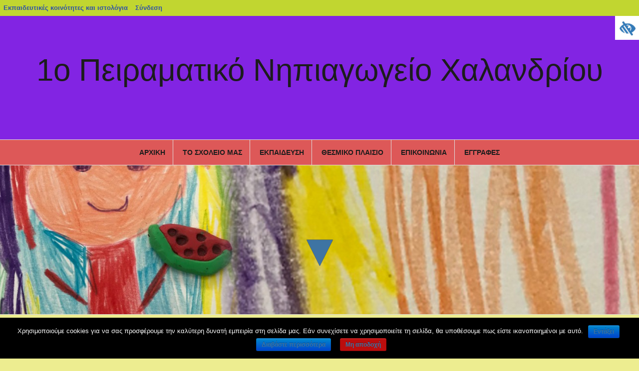

--- FILE ---
content_type: text/html; charset=UTF-8
request_url: https://blogs.sch.gr/1nipchal/paidagogikoi-omiloi/
body_size: 18586
content:
<!DOCTYPE html>
<html lang="el"  prefix="og: https://ogp.me/ns#">
<head>
<meta charset="UTF-8">
<meta name="viewport" content="width=device-width, initial-scale=1">
<link rel="profile" href="http://gmpg.org/xfn/11">
<link rel="pingback" href="https://blogs.sch.gr/1nipchal/xmlrpc.php">

<title>Παιδαγωγικοί Όμιλοι &#8211; 1o Πειραματικό Νηπιαγωγείο Χαλανδρίου</title>
<meta name='robots' content='max-image-preview:large' />
<link rel="alternate" type="application/rss+xml" title="Ροή RSS &raquo; 1o Πειραματικό Νηπιαγωγείο Χαλανδρίου" href="https://blogs.sch.gr/1nipchal/feed/" />
<link rel="alternate" type="application/rss+xml" title="Ροή Σχολίων &raquo; 1o Πειραματικό Νηπιαγωγείο Χαλανδρίου" href="https://blogs.sch.gr/1nipchal/comments/feed/" />
	 <meta property="og:title" content="Παιδαγωγικοί Όμιλοι - 1o Πειραματικό Νηπιαγωγείο Χαλανδρίου"/>
		<meta property="og:description" content="" />
	<meta property="og:type" content="article"/>
		<meta property="og:url" content="https://blogs.sch.gr/1nipchal/paidagogikoi-omiloi/" />
	<meta property="og:site_name" content="1o Πειραματικό Νηπιαγωγείο Χαλανδρίου" />
		<meta property="og:image" content="https://blogs.sch.gr/wp-content/themes/cinematix-child/screenshot.png" />
	<script>
window._wpemojiSettings = {"baseUrl":"https:\/\/s.w.org\/images\/core\/emoji\/14.0.0\/72x72\/","ext":".png","svgUrl":"https:\/\/s.w.org\/images\/core\/emoji\/14.0.0\/svg\/","svgExt":".svg","source":{"concatemoji":"https:\/\/blogs.sch.gr\/1nipchal\/wp-includes\/js\/wp-emoji-release.min.js"}};
/*! This file is auto-generated */
!function(e,a,t){var n,r,o,i=a.createElement("canvas"),p=i.getContext&&i.getContext("2d");function s(e,t){p.clearRect(0,0,i.width,i.height),p.fillText(e,0,0);e=i.toDataURL();return p.clearRect(0,0,i.width,i.height),p.fillText(t,0,0),e===i.toDataURL()}function c(e){var t=a.createElement("script");t.src=e,t.defer=t.type="text/javascript",a.getElementsByTagName("head")[0].appendChild(t)}for(o=Array("flag","emoji"),t.supports={everything:!0,everythingExceptFlag:!0},r=0;r<o.length;r++)t.supports[o[r]]=function(e){if(p&&p.fillText)switch(p.textBaseline="top",p.font="600 32px Arial",e){case"flag":return s("\ud83c\udff3\ufe0f\u200d\u26a7\ufe0f","\ud83c\udff3\ufe0f\u200b\u26a7\ufe0f")?!1:!s("\ud83c\uddfa\ud83c\uddf3","\ud83c\uddfa\u200b\ud83c\uddf3")&&!s("\ud83c\udff4\udb40\udc67\udb40\udc62\udb40\udc65\udb40\udc6e\udb40\udc67\udb40\udc7f","\ud83c\udff4\u200b\udb40\udc67\u200b\udb40\udc62\u200b\udb40\udc65\u200b\udb40\udc6e\u200b\udb40\udc67\u200b\udb40\udc7f");case"emoji":return!s("\ud83e\udef1\ud83c\udffb\u200d\ud83e\udef2\ud83c\udfff","\ud83e\udef1\ud83c\udffb\u200b\ud83e\udef2\ud83c\udfff")}return!1}(o[r]),t.supports.everything=t.supports.everything&&t.supports[o[r]],"flag"!==o[r]&&(t.supports.everythingExceptFlag=t.supports.everythingExceptFlag&&t.supports[o[r]]);t.supports.everythingExceptFlag=t.supports.everythingExceptFlag&&!t.supports.flag,t.DOMReady=!1,t.readyCallback=function(){t.DOMReady=!0},t.supports.everything||(n=function(){t.readyCallback()},a.addEventListener?(a.addEventListener("DOMContentLoaded",n,!1),e.addEventListener("load",n,!1)):(e.attachEvent("onload",n),a.attachEvent("onreadystatechange",function(){"complete"===a.readyState&&t.readyCallback()})),(e=t.source||{}).concatemoji?c(e.concatemoji):e.wpemoji&&e.twemoji&&(c(e.twemoji),c(e.wpemoji)))}(window,document,window._wpemojiSettings);
</script>
<style>
img.wp-smiley,
img.emoji {
	display: inline !important;
	border: none !important;
	box-shadow: none !important;
	height: 1em !important;
	width: 1em !important;
	margin: 0 0.07em !important;
	vertical-align: -0.1em !important;
	background: none !important;
	padding: 0 !important;
}
</style>
	<link rel='stylesheet' id='wp-quicklatex-format-css' href='https://blogs.sch.gr/1nipchal/wp-content/plugins/wp-quicklatex/css/quicklatex-format.css' media='all' />
<link rel='stylesheet' id='dashicons-css' href='https://blogs.sch.gr/1nipchal/wp-includes/css/dashicons.min.css' media='all' />
<link rel='stylesheet' id='admin-bar-css' href='https://blogs.sch.gr/1nipchal/wp-includes/css/admin-bar.min.css' media='all' />
<style id='admin-bar-inline-css'>

			@font-face {
				font-family: 'w3tc';
				src: url('https://blogs.sch.gr/1nipchal/wp-content/plugins/w3-total-cache/pub/fonts/w3tc.eot');
				src: url('https://blogs.sch.gr/1nipchal/wp-content/plugins/w3-total-cache/pub/fonts/w3tc.eot?#iefix') format('embedded-opentype'),
					url('https://blogs.sch.gr/1nipchal/wp-content/plugins/w3-total-cache/pub/fonts/w3tc.woff') format('woff'),
					url('https://blogs.sch.gr/1nipchal/wp-content/plugins/w3-total-cache/pub/fonts/w3tc.ttf') format('truetype'),
					url('https://blogs.sch.gr/1nipchal/wp-content/plugins/w3-total-cache/pub/fonts/w3tc.svg#w3tc') format('svg');
				font-weight: normal;
				font-style: normal;
				font-display: swap;
			}
			.w3tc-icon:before{
				content:'\0041'; top: 2px;
				font-family: 'w3tc';
			}
</style>
<link rel='stylesheet' id='wp-block-library-css' href='https://blogs.sch.gr/1nipchal/wp-includes/css/dist/block-library/style.min.css' media='all' />
<style id='wp-block-library-theme-inline-css'>
.wp-block-audio figcaption{color:#555;font-size:13px;text-align:center}.is-dark-theme .wp-block-audio figcaption{color:hsla(0,0%,100%,.65)}.wp-block-audio{margin:0 0 1em}.wp-block-code{border:1px solid #ccc;border-radius:4px;font-family:Menlo,Consolas,monaco,monospace;padding:.8em 1em}.wp-block-embed figcaption{color:#555;font-size:13px;text-align:center}.is-dark-theme .wp-block-embed figcaption{color:hsla(0,0%,100%,.65)}.wp-block-embed{margin:0 0 1em}.blocks-gallery-caption{color:#555;font-size:13px;text-align:center}.is-dark-theme .blocks-gallery-caption{color:hsla(0,0%,100%,.65)}.wp-block-image figcaption{color:#555;font-size:13px;text-align:center}.is-dark-theme .wp-block-image figcaption{color:hsla(0,0%,100%,.65)}.wp-block-image{margin:0 0 1em}.wp-block-pullquote{border-bottom:4px solid;border-top:4px solid;color:currentColor;margin-bottom:1.75em}.wp-block-pullquote cite,.wp-block-pullquote footer,.wp-block-pullquote__citation{color:currentColor;font-size:.8125em;font-style:normal;text-transform:uppercase}.wp-block-quote{border-left:.25em solid;margin:0 0 1.75em;padding-left:1em}.wp-block-quote cite,.wp-block-quote footer{color:currentColor;font-size:.8125em;font-style:normal;position:relative}.wp-block-quote.has-text-align-right{border-left:none;border-right:.25em solid;padding-left:0;padding-right:1em}.wp-block-quote.has-text-align-center{border:none;padding-left:0}.wp-block-quote.is-large,.wp-block-quote.is-style-large,.wp-block-quote.is-style-plain{border:none}.wp-block-search .wp-block-search__label{font-weight:700}.wp-block-search__button{border:1px solid #ccc;padding:.375em .625em}:where(.wp-block-group.has-background){padding:1.25em 2.375em}.wp-block-separator.has-css-opacity{opacity:.4}.wp-block-separator{border:none;border-bottom:2px solid;margin-left:auto;margin-right:auto}.wp-block-separator.has-alpha-channel-opacity{opacity:1}.wp-block-separator:not(.is-style-wide):not(.is-style-dots){width:100px}.wp-block-separator.has-background:not(.is-style-dots){border-bottom:none;height:1px}.wp-block-separator.has-background:not(.is-style-wide):not(.is-style-dots){height:2px}.wp-block-table{margin:0 0 1em}.wp-block-table td,.wp-block-table th{word-break:normal}.wp-block-table figcaption{color:#555;font-size:13px;text-align:center}.is-dark-theme .wp-block-table figcaption{color:hsla(0,0%,100%,.65)}.wp-block-video figcaption{color:#555;font-size:13px;text-align:center}.is-dark-theme .wp-block-video figcaption{color:hsla(0,0%,100%,.65)}.wp-block-video{margin:0 0 1em}.wp-block-template-part.has-background{margin-bottom:0;margin-top:0;padding:1.25em 2.375em}
</style>
<link rel='stylesheet' id='bp-login-form-block-css' href='https://blogs.sch.gr/1nipchal/wp-content/plugins/buddypress/bp-core/css/blocks/login-form.min.css' media='all' />
<link rel='stylesheet' id='bp-member-block-css' href='https://blogs.sch.gr/1nipchal/wp-content/plugins/buddypress/bp-members/css/blocks/member.min.css' media='all' />
<link rel='stylesheet' id='bp-members-block-css' href='https://blogs.sch.gr/1nipchal/wp-content/plugins/buddypress/bp-members/css/blocks/members.min.css' media='all' />
<link rel='stylesheet' id='bp-dynamic-members-block-css' href='https://blogs.sch.gr/1nipchal/wp-content/plugins/buddypress/bp-members/css/blocks/dynamic-members.min.css' media='all' />
<link rel='stylesheet' id='bp-latest-activities-block-css' href='https://blogs.sch.gr/1nipchal/wp-content/plugins/buddypress/bp-activity/css/blocks/latest-activities.min.css' media='all' />
<link rel='stylesheet' id='bp-recent-posts-block-css' href='https://blogs.sch.gr/1nipchal/wp-content/plugins/buddypress/bp-blogs/css/blocks/recent-posts.min.css' media='all' />
<link rel='stylesheet' id='bp-friends-block-css' href='https://blogs.sch.gr/1nipchal/wp-content/plugins/buddypress/bp-friends/css/blocks/friends.min.css' media='all' />
<link rel='stylesheet' id='bp-group-block-css' href='https://blogs.sch.gr/1nipchal/wp-content/plugins/buddypress/bp-groups/css/blocks/group.min.css' media='all' />
<link rel='stylesheet' id='bp-groups-block-css' href='https://blogs.sch.gr/1nipchal/wp-content/plugins/buddypress/bp-groups/css/blocks/groups.min.css' media='all' />
<link rel='stylesheet' id='bp-dynamic-groups-block-css' href='https://blogs.sch.gr/1nipchal/wp-content/plugins/buddypress/bp-groups/css/blocks/dynamic-groups.min.css' media='all' />
<link rel='stylesheet' id='bp-sitewide-notices-block-css' href='https://blogs.sch.gr/1nipchal/wp-content/plugins/buddypress/bp-messages/css/blocks/sitewide-notices.min.css' media='all' />
<link rel='stylesheet' id='classic-theme-styles-css' href='https://blogs.sch.gr/1nipchal/wp-includes/css/classic-themes.min.css' media='all' />
<style id='global-styles-inline-css'>
body{--wp--preset--color--black: #000000;--wp--preset--color--cyan-bluish-gray: #abb8c3;--wp--preset--color--white: #ffffff;--wp--preset--color--pale-pink: #f78da7;--wp--preset--color--vivid-red: #cf2e2e;--wp--preset--color--luminous-vivid-orange: #ff6900;--wp--preset--color--luminous-vivid-amber: #fcb900;--wp--preset--color--light-green-cyan: #7bdcb5;--wp--preset--color--vivid-green-cyan: #00d084;--wp--preset--color--pale-cyan-blue: #8ed1fc;--wp--preset--color--vivid-cyan-blue: #0693e3;--wp--preset--color--vivid-purple: #9b51e0;--wp--preset--gradient--vivid-cyan-blue-to-vivid-purple: linear-gradient(135deg,rgba(6,147,227,1) 0%,rgb(155,81,224) 100%);--wp--preset--gradient--light-green-cyan-to-vivid-green-cyan: linear-gradient(135deg,rgb(122,220,180) 0%,rgb(0,208,130) 100%);--wp--preset--gradient--luminous-vivid-amber-to-luminous-vivid-orange: linear-gradient(135deg,rgba(252,185,0,1) 0%,rgba(255,105,0,1) 100%);--wp--preset--gradient--luminous-vivid-orange-to-vivid-red: linear-gradient(135deg,rgba(255,105,0,1) 0%,rgb(207,46,46) 100%);--wp--preset--gradient--very-light-gray-to-cyan-bluish-gray: linear-gradient(135deg,rgb(238,238,238) 0%,rgb(169,184,195) 100%);--wp--preset--gradient--cool-to-warm-spectrum: linear-gradient(135deg,rgb(74,234,220) 0%,rgb(151,120,209) 20%,rgb(207,42,186) 40%,rgb(238,44,130) 60%,rgb(251,105,98) 80%,rgb(254,248,76) 100%);--wp--preset--gradient--blush-light-purple: linear-gradient(135deg,rgb(255,206,236) 0%,rgb(152,150,240) 100%);--wp--preset--gradient--blush-bordeaux: linear-gradient(135deg,rgb(254,205,165) 0%,rgb(254,45,45) 50%,rgb(107,0,62) 100%);--wp--preset--gradient--luminous-dusk: linear-gradient(135deg,rgb(255,203,112) 0%,rgb(199,81,192) 50%,rgb(65,88,208) 100%);--wp--preset--gradient--pale-ocean: linear-gradient(135deg,rgb(255,245,203) 0%,rgb(182,227,212) 50%,rgb(51,167,181) 100%);--wp--preset--gradient--electric-grass: linear-gradient(135deg,rgb(202,248,128) 0%,rgb(113,206,126) 100%);--wp--preset--gradient--midnight: linear-gradient(135deg,rgb(2,3,129) 0%,rgb(40,116,252) 100%);--wp--preset--duotone--dark-grayscale: url('#wp-duotone-dark-grayscale');--wp--preset--duotone--grayscale: url('#wp-duotone-grayscale');--wp--preset--duotone--purple-yellow: url('#wp-duotone-purple-yellow');--wp--preset--duotone--blue-red: url('#wp-duotone-blue-red');--wp--preset--duotone--midnight: url('#wp-duotone-midnight');--wp--preset--duotone--magenta-yellow: url('#wp-duotone-magenta-yellow');--wp--preset--duotone--purple-green: url('#wp-duotone-purple-green');--wp--preset--duotone--blue-orange: url('#wp-duotone-blue-orange');--wp--preset--font-size--small: 13px;--wp--preset--font-size--medium: 20px;--wp--preset--font-size--large: 36px;--wp--preset--font-size--x-large: 42px;--wp--preset--spacing--20: 0.44rem;--wp--preset--spacing--30: 0.67rem;--wp--preset--spacing--40: 1rem;--wp--preset--spacing--50: 1.5rem;--wp--preset--spacing--60: 2.25rem;--wp--preset--spacing--70: 3.38rem;--wp--preset--spacing--80: 5.06rem;--wp--preset--shadow--natural: 6px 6px 9px rgba(0, 0, 0, 0.2);--wp--preset--shadow--deep: 12px 12px 50px rgba(0, 0, 0, 0.4);--wp--preset--shadow--sharp: 6px 6px 0px rgba(0, 0, 0, 0.2);--wp--preset--shadow--outlined: 6px 6px 0px -3px rgba(255, 255, 255, 1), 6px 6px rgba(0, 0, 0, 1);--wp--preset--shadow--crisp: 6px 6px 0px rgba(0, 0, 0, 1);}:where(.is-layout-flex){gap: 0.5em;}body .is-layout-flow > .alignleft{float: left;margin-inline-start: 0;margin-inline-end: 2em;}body .is-layout-flow > .alignright{float: right;margin-inline-start: 2em;margin-inline-end: 0;}body .is-layout-flow > .aligncenter{margin-left: auto !important;margin-right: auto !important;}body .is-layout-constrained > .alignleft{float: left;margin-inline-start: 0;margin-inline-end: 2em;}body .is-layout-constrained > .alignright{float: right;margin-inline-start: 2em;margin-inline-end: 0;}body .is-layout-constrained > .aligncenter{margin-left: auto !important;margin-right: auto !important;}body .is-layout-constrained > :where(:not(.alignleft):not(.alignright):not(.alignfull)){max-width: var(--wp--style--global--content-size);margin-left: auto !important;margin-right: auto !important;}body .is-layout-constrained > .alignwide{max-width: var(--wp--style--global--wide-size);}body .is-layout-flex{display: flex;}body .is-layout-flex{flex-wrap: wrap;align-items: center;}body .is-layout-flex > *{margin: 0;}:where(.wp-block-columns.is-layout-flex){gap: 2em;}.has-black-color{color: var(--wp--preset--color--black) !important;}.has-cyan-bluish-gray-color{color: var(--wp--preset--color--cyan-bluish-gray) !important;}.has-white-color{color: var(--wp--preset--color--white) !important;}.has-pale-pink-color{color: var(--wp--preset--color--pale-pink) !important;}.has-vivid-red-color{color: var(--wp--preset--color--vivid-red) !important;}.has-luminous-vivid-orange-color{color: var(--wp--preset--color--luminous-vivid-orange) !important;}.has-luminous-vivid-amber-color{color: var(--wp--preset--color--luminous-vivid-amber) !important;}.has-light-green-cyan-color{color: var(--wp--preset--color--light-green-cyan) !important;}.has-vivid-green-cyan-color{color: var(--wp--preset--color--vivid-green-cyan) !important;}.has-pale-cyan-blue-color{color: var(--wp--preset--color--pale-cyan-blue) !important;}.has-vivid-cyan-blue-color{color: var(--wp--preset--color--vivid-cyan-blue) !important;}.has-vivid-purple-color{color: var(--wp--preset--color--vivid-purple) !important;}.has-black-background-color{background-color: var(--wp--preset--color--black) !important;}.has-cyan-bluish-gray-background-color{background-color: var(--wp--preset--color--cyan-bluish-gray) !important;}.has-white-background-color{background-color: var(--wp--preset--color--white) !important;}.has-pale-pink-background-color{background-color: var(--wp--preset--color--pale-pink) !important;}.has-vivid-red-background-color{background-color: var(--wp--preset--color--vivid-red) !important;}.has-luminous-vivid-orange-background-color{background-color: var(--wp--preset--color--luminous-vivid-orange) !important;}.has-luminous-vivid-amber-background-color{background-color: var(--wp--preset--color--luminous-vivid-amber) !important;}.has-light-green-cyan-background-color{background-color: var(--wp--preset--color--light-green-cyan) !important;}.has-vivid-green-cyan-background-color{background-color: var(--wp--preset--color--vivid-green-cyan) !important;}.has-pale-cyan-blue-background-color{background-color: var(--wp--preset--color--pale-cyan-blue) !important;}.has-vivid-cyan-blue-background-color{background-color: var(--wp--preset--color--vivid-cyan-blue) !important;}.has-vivid-purple-background-color{background-color: var(--wp--preset--color--vivid-purple) !important;}.has-black-border-color{border-color: var(--wp--preset--color--black) !important;}.has-cyan-bluish-gray-border-color{border-color: var(--wp--preset--color--cyan-bluish-gray) !important;}.has-white-border-color{border-color: var(--wp--preset--color--white) !important;}.has-pale-pink-border-color{border-color: var(--wp--preset--color--pale-pink) !important;}.has-vivid-red-border-color{border-color: var(--wp--preset--color--vivid-red) !important;}.has-luminous-vivid-orange-border-color{border-color: var(--wp--preset--color--luminous-vivid-orange) !important;}.has-luminous-vivid-amber-border-color{border-color: var(--wp--preset--color--luminous-vivid-amber) !important;}.has-light-green-cyan-border-color{border-color: var(--wp--preset--color--light-green-cyan) !important;}.has-vivid-green-cyan-border-color{border-color: var(--wp--preset--color--vivid-green-cyan) !important;}.has-pale-cyan-blue-border-color{border-color: var(--wp--preset--color--pale-cyan-blue) !important;}.has-vivid-cyan-blue-border-color{border-color: var(--wp--preset--color--vivid-cyan-blue) !important;}.has-vivid-purple-border-color{border-color: var(--wp--preset--color--vivid-purple) !important;}.has-vivid-cyan-blue-to-vivid-purple-gradient-background{background: var(--wp--preset--gradient--vivid-cyan-blue-to-vivid-purple) !important;}.has-light-green-cyan-to-vivid-green-cyan-gradient-background{background: var(--wp--preset--gradient--light-green-cyan-to-vivid-green-cyan) !important;}.has-luminous-vivid-amber-to-luminous-vivid-orange-gradient-background{background: var(--wp--preset--gradient--luminous-vivid-amber-to-luminous-vivid-orange) !important;}.has-luminous-vivid-orange-to-vivid-red-gradient-background{background: var(--wp--preset--gradient--luminous-vivid-orange-to-vivid-red) !important;}.has-very-light-gray-to-cyan-bluish-gray-gradient-background{background: var(--wp--preset--gradient--very-light-gray-to-cyan-bluish-gray) !important;}.has-cool-to-warm-spectrum-gradient-background{background: var(--wp--preset--gradient--cool-to-warm-spectrum) !important;}.has-blush-light-purple-gradient-background{background: var(--wp--preset--gradient--blush-light-purple) !important;}.has-blush-bordeaux-gradient-background{background: var(--wp--preset--gradient--blush-bordeaux) !important;}.has-luminous-dusk-gradient-background{background: var(--wp--preset--gradient--luminous-dusk) !important;}.has-pale-ocean-gradient-background{background: var(--wp--preset--gradient--pale-ocean) !important;}.has-electric-grass-gradient-background{background: var(--wp--preset--gradient--electric-grass) !important;}.has-midnight-gradient-background{background: var(--wp--preset--gradient--midnight) !important;}.has-small-font-size{font-size: var(--wp--preset--font-size--small) !important;}.has-medium-font-size{font-size: var(--wp--preset--font-size--medium) !important;}.has-large-font-size{font-size: var(--wp--preset--font-size--large) !important;}.has-x-large-font-size{font-size: var(--wp--preset--font-size--x-large) !important;}
.wp-block-navigation a:where(:not(.wp-element-button)){color: inherit;}
:where(.wp-block-columns.is-layout-flex){gap: 2em;}
.wp-block-pullquote{font-size: 1.5em;line-height: 1.6;}
</style>
<link rel='stylesheet' id='fonts_for_icons-css' href='https://blogs.sch.gr/1nipchal/wp-content/themes/cinematix-child/css/fonts.css' media='all' />
<link rel='stylesheet' id='my-admin-bar-style-css' href='https://blogs.sch.gr/1nipchal/wp-content/themes/cinematix-child/css/my-admin-bar.css' media='all' />
<link rel='stylesheet' id='bp-admin-bar-css' href='https://blogs.sch.gr/1nipchal/wp-content/plugins/buddypress/bp-core/css/admin-bar.min.css' media='all' />
<link rel='stylesheet' id='bp-legacy-css-css' href='https://blogs.sch.gr/1nipchal/wp-content/plugins/buddypress/bp-templates/bp-legacy/css/buddypress.min.css' media='screen' />
<link rel='stylesheet' id='cookie-notice-front-css' href='https://blogs.sch.gr/1nipchal/wp-content/plugins/cookie-notice/css/front.min.css' media='all' />
<link rel='stylesheet' id='gb_responsive_menu_style-css' href='https://blogs.sch.gr/1nipchal/wp-content/plugins/gb_responsive_menu/css/style.css' media='all' />
<link rel='stylesheet' id='rt-wpp-plugin-style-css' href='https://blogs.sch.gr/1nipchal/wp-content/plugins/rt-prettyphoto/css/prettyPhoto.css' media='all' />
<link rel='stylesheet' id='wpah-front-styles-css' href='https://blogs.sch.gr/1nipchal/wp-content/plugins/wp-accessibility-helper/assets/css/wp-accessibility-helper.min.css' media='all' />
<link rel='stylesheet' id='bbw-style-css' href='https://blogs.sch.gr/1nipchal/wp-content/plugins/LS-buddybar-widget/buddybar-style.css' media='all' />
<link rel='stylesheet' id='amadeus-style-css' href='https://blogs.sch.gr/1nipchal/wp-content/themes/amadeus/style.css' media='all' />
<style id='amadeus-style-inline-css'>
.site-branding { padding:75px 0; }
.header-image { height:300px; }
@media only screen and (max-width: 1024px) { .header-image { height:300px; } }
.site-logo { max-width:200px; }
.custom-logo { max-width:200px; }
a, a:hover, .main-navigation a:hover, .nav-next a:hover, .nav-previous a:hover, .social-navigation li a:hover { color:#8224e3 !important;}
button, .button, input[type="button"], input[type="reset"], input[type="submit"], .entry-thumb-inner { background-color:#8224e3}
body, .widget a { color:#1e73be}
.social-navigation { background-color:#eeee22}
.social-navigation li a::before { background-color:#1c1c1c}
.branding-wrapper { background-color:#8224e3}
.main-navigation { background-color:#dd5858}
.main-navigation a { color:#1c1c1c !important;}
.site-title a, .site-title a:hover { color:#1c1c1c !important;}
.site-description { color:#767676}
.entry-title, .entry-title a { color:#8224e3 !important;}
.entry-meta, .entry-meta a, .entry-footer, .entry-footer a { color:#8224e3 !important;}
.site-footer, .footer-widget-area { background-color:#81d742}

</style>
<link rel='stylesheet' id='amadeussch-style-css' href='https://blogs.sch.gr/1nipchal/wp-content/themes/amadeussch/style.css' media='all' />
<link rel='stylesheet' id='amadeus-bootstrap-css' href='https://blogs.sch.gr/1nipchal/wp-content/themes/amadeus/css/bootstrap/css/bootstrap.min.css' media='all' />
<link rel='stylesheet' id='amadeus-font-awesome-css' href='https://blogs.sch.gr/1nipchal/wp-content/themes/amadeus/fonts/font-awesome.min.css' media='all' />
<link rel='stylesheet' id='volumeSliderStyling-css' href='https://blogs.sch.gr/1nipchal/wp-content/plugins/ersradio-widget/widgetStyling.css' media='all' />
<link rel='stylesheet' id='ics-calendar-css' href='https://blogs.sch.gr/1nipchal/wp-content/plugins/ics-calendar/assets/style.min.css' media='all' />
<script>
if (document.location.protocol !== "https:") {
	document.location = document.URL.replace(/^http:/i, "https:");
}
</script>
	<script src='https://blogs.sch.gr/1nipchal/wp-includes/js/jquery/jquery.min.js' id='jquery-core-js'></script>
<script src='https://blogs.sch.gr/1nipchal/wp-includes/js/jquery/jquery-migrate.min.js' id='jquery-migrate-js'></script>
<script src='https://blogs.sch.gr/1nipchal/wp-content/plugins/buddypress/bp-core/js/confirm.min.js' id='bp-confirm-js'></script>
<script src='https://blogs.sch.gr/1nipchal/wp-content/plugins/buddypress/bp-core/js/widget-members.min.js' id='bp-widget-members-js'></script>
<script src='https://blogs.sch.gr/1nipchal/wp-content/plugins/buddypress/bp-core/js/jquery-query.min.js' id='bp-jquery-query-js'></script>
<script src='https://blogs.sch.gr/1nipchal/wp-content/plugins/buddypress/bp-core/js/vendor/jquery-cookie.min.js' id='bp-jquery-cookie-js'></script>
<script src='https://blogs.sch.gr/1nipchal/wp-content/plugins/buddypress/bp-core/js/vendor/jquery-scroll-to.min.js' id='bp-jquery-scroll-to-js'></script>
<script id='bp-legacy-js-js-extra'>
var BP_DTheme = {"accepted":"\u0391\u03c0\u03bf\u03b4\u03b5\u03ba\u03c4\u03cc","close":"\u039a\u03bb\u03b5\u03af\u03c3\u03b9\u03bc\u03bf","comments":"\u03c3\u03c7\u03cc\u03bb\u03b9\u03b1","leave_group_confirm":"\u0395\u03af\u03c3\u03c4\u03b5 \u03c3\u03af\u03b3\u03bf\u03c5\u03c1\u03bf\u03c2 \u03cc\u03c4\u03b9 \u03b8\u03ad\u03bb\u03b5\u03c4\u03b5 \u03bd\u03b1 \u03b1\u03c0\u03bf\u03c7\u03c9\u03c1\u03ae\u03c3\u03b5\u03c4\u03b5 \u03b1\u03c0\u03cc \u03c4\u03b7\u03bd \u03bf\u03bc\u03ac\u03b4\u03b1;","mark_as_fav":"\u0391\u03b3\u03b1\u03c0\u03b7\u03bc\u03ad\u03bd\u03bf","my_favs":"\u03a4\u03b1 \u0391\u03b3\u03b1\u03c0\u03b7\u03bc\u03ad\u03bd\u03b1 \u03bc\u03bf\u03c5","rejected":"\u0391\u03c0\u03bf\u03c1\u03c1\u03af\u03c6\u03b8\u03b7\u03ba\u03b5","remove_fav":"\u0391\u03c6\u03b1\u03af\u03c1\u03b5\u03c3\u03b7 \u0391\u03b3\u03b1\u03c0\u03b7\u03bc\u03ad\u03bd\u03bf\u03c5","show_all":"\u0395\u03bc\u03c6\u03ac\u03bd\u03b9\u03c3\u03b7 \u03cc\u03bb\u03c9\u03bd","show_all_comments":"\u03a0\u03c1\u03cc\u03b2\u03b1\u03bb\u03b5 \u03cc\u03bb\u03b1 \u03c4\u03b1 \u03c3\u03c7\u03cc\u03bb\u03b9\u03b1 \u03b3\u03b9\u03b1 \u03b1\u03c5\u03c4\u03cc \u03c4\u03bf \u03b8\u03ad\u03bc\u03b1","show_x_comments":"\u03a0\u03c1\u03bf\u03b2\u03bf\u03bb\u03ae \u03cc\u03bb\u03c9\u03bd \u03c4\u03c9\u03bd \u03c3\u03c7\u03bf\u03bb\u03af\u03c9\u03bd (%d)","unsaved_changes":"\u03a4\u03bf \u03c0\u03c1\u03bf\u03c6\u03af\u03bb \u03c3\u03b1\u03c2 \u03ad\u03c7\u03b5\u03b9 \u03bc\u03b7 \u03b1\u03c0\u03bf\u03b8\u03b7\u03ba\u03b5\u03c5\u03bc\u03ad\u03bd\u03b5\u03c2 \u03b1\u03bb\u03bb\u03b1\u03b3\u03ad\u03c2. \u0391\u03bd \u03c6\u03cd\u03b3\u03b5\u03c4\u03b5 \u03b1\u03c0\u03cc \u03c4\u03b7\u03bd \u03c3\u03b5\u03bb\u03af\u03b4\u03b1, \u03bf\u03b9 \u03b1\u03bb\u03bb\u03b1\u03b3\u03ad\u03c2 \u03b8\u03b1 \u03c7\u03b1\u03b8\u03bf\u03cd\u03bd.","view":"\u03a0\u03c1\u03bf\u03b2\u03bf\u03bb\u03ae","store_filter_settings":""};
</script>
<script src='https://blogs.sch.gr/1nipchal/wp-content/plugins/buddypress/bp-templates/bp-legacy/js/buddypress.min.js' id='bp-legacy-js-js'></script>
<script id='cookie-notice-front-js-extra'>
var cnArgs = {"ajaxurl":"https:\/\/blogs.sch.gr\/1nipchal\/wp-admin\/admin-ajax.php","hideEffect":"fade","onScroll":"","onScrollOffset":"100","onClick":"","cookieName":"cookie_notice_accepted","cookieValue":"true","cookieTime":"2592000","cookiePath":"\/","cookieDomain":"","redirection":"","cache":"1","refuse":"no","revoke_cookies":"0","revoke_cookies_opt":"automatic","secure":"1"};
</script>
<script src='https://blogs.sch.gr/1nipchal/wp-content/plugins/cookie-notice/js/front.min.js' id='cookie-notice-front-js'></script>
<script src='https://blogs.sch.gr/1nipchal/wp-content/plugins/gb_responsive_menu/js/gb_responsive_menu.js' id='gb_responsive_menu_js-js'></script>
<script src='https://blogs.sch.gr/1nipchal/wp-content/plugins/rt-prettyphoto/js/jquery.prettyPhoto.js' id='rt-wpp-plugin-active-js'></script>
<script src='https://blogs.sch.gr/1nipchal/wp-content/plugins/rt-prettyphoto/js/wpp-active.js' id='rt-wpp-plugin-script-active-js'></script>
<script src='https://blogs.sch.gr/1nipchal/wp-content/themes/amadeus/js/parallax.min.js' id='amadeus-parallax-js'></script>
<script src='https://blogs.sch.gr/1nipchal/wp-content/themes/amadeus/js/jquery.slicknav.min.js' id='amadeus-slicknav-js'></script>
<script src='https://blogs.sch.gr/1nipchal/wp-content/themes/amadeus/js/jquery.fitvids.min.js' id='amadeus-fitvids-js'></script>
<script src='https://blogs.sch.gr/1nipchal/wp-content/themes/amadeus/js/scripts.js' id='amadeus-scripts-js'></script>
<script src='https://blogs.sch.gr/1nipchal/wp-content/plugins/wp-quicklatex/js/wp-quicklatex-frontend.js' id='wp-quicklatex-frontend-js'></script>
<link rel="canonical" href="https://blogs.sch.gr/1nipchal/paidagogikoi-omiloi/" />
<meta property="fb:app_id" content="966242223397117" /><style>
            .ls-accessibility-footer {
                /* position: absolute; */
                bottom: 0;
                width: 96%;
                text-align: center;
                padding-top: 10px;
                padding-bottom: 10px;
                background: #f9f9f9;
                z-index: 1000;
            }
			.ls-accessibility-footer a, .ls-accessibility-footer a:visited {
				color:#04c
			}
           
            @media (max-width: 768px) {
                .ls-accessibility-footer {
                    padding: 5px;
                    font-size: 14px;
                }
            }
        </style>
<style>.pp_download{ background: #ccc;  border-radius: 3px;   height: 25px;   padding: 4px;}</style>

<script>
jQuery(document).ready(function() {
   jQuery("a[rel^='prettyPhoto']").prettyPhoto({
   changepicturecallback: function(){
       jQuery(".pp_social").append("<span class='pp_download_place'></span>");
        $getit= settings.image_markup.replace(/{path}/g,pp_images[set_position]);
      jQuery(".pp_pic_holder").find('.pp_details .pp_download_place').html('<a class="pp_download" href="'+pp_images[set_position]+'" download>Download</a>');
        }
    });
});
</script><style>#wp-admin-bar-wp-logo{  }
	
	div#community-profile-page li.bp-blogs-profile-stats:before {content:" "!important;}
	div#community-profile-page li.bp-blogs-profile-stats {background: url("/wp-content/favicon.ico") no-repeat; padding-left:16px}
   
	#wpadminbar #wp-admin-bar-wp-logo > .ab-item .ab-icon:before {content:" "!important;}
	#wpadminbar .quicklinks li .blavatar:before {content:" "!important;}
   /*#wp-admin-bar-wp-logo>.ab-item .ab-icon  { background: url("/wp-content/favicon.ico") no-repeat;}
      #wpadminbar .quicklinks li div.blavatar { background: url("/wp-content/favicon.ico") no-repeat;}*/
/*                img.blavatar { display: none;}*/
                </style>
	<script>var ajaxurl = 'https://blogs.sch.gr/1nipchal/wp-admin/admin-ajax.php';</script>

<style>
/* Begin Royal PrettyPhoto Styles*/

div.ppt{ display: none;}
		/* End Royal PrettyPhoto Styles*/
</style>
		<script>var BPAPRConfig={"root_url":"https:\/\/blogs.sch.gr\/1nipchal\/wp-content\/plugins\/bp-activity-plus-reloaded","temp_img_url":"https:\/\/blogs.sch.gr\/1nipchal\/files\/bpfb\/tmp\/","base_img_url":"https:\/\/blogs.sch.gr\/1nipchal\/files\/bpfb\/","theme":"default","alignment":"left","allowed_items":["photos","videos","links"]};</script><!--[if lt IE 9]>
<script src="https://blogs.sch.gr/1nipchal/wp-content/themes/amadeus/js/html5shiv.js"></script>
<![endif]-->
			<style>
				.header-image {
					background: url(https://blogs.sch.gr/1nipchal/files/2021/10/1o.jpg) no-repeat;
					background-position: center top;
					background-attachment: fixed;
					background-size: cover;
				}
			</style>
			<style id="custom-background-css">
body.custom-background { background-color: #eded90; }
</style>
	<style media="print">#wpadminbar { display:none; }</style>
	<style media="screen">
	html { margin-top: 32px !important; }
	@media screen and ( max-width: 782px ) {
		html { margin-top: 46px !important; }
	}
</style>
	</head>

<body class="bp-legacy page-template-default page page-id-130 admin-bar no-customize-support custom-background wp-embed-responsive el cookies-not-set chrome osx wp-accessibility-helper wah_fstype_script accessibility-location-right no-js">
		<div id="wpadminbar" class="nojq nojs">
						<div class="quicklinks" id="wp-toolbar" role="navigation" aria-label="Γραμμή εργαλείων">
				<ul id='wp-admin-bar-root-default' class="ab-top-menu"><li id='wp-admin-bar-blogssch'><a class='ab-item' href='https://blogs.sch.gr'>Εκπαιδευτικές κοινότητες και ιστολόγια</a></li><li id='wp-admin-bar-blogsschmobile'><a class='ab-item' href='https://blogs.sch.gr' title='Αρχική'><span class="ab-icon dashicons-admin-home"></span></a></li><li id='wp-admin-bar-bp-login'><a class='ab-item' href='https://blogs.sch.gr/1nipchal/wp-login.php?redirect_to=https%3A%2F%2Fblogs.sch.gr%2F1nipchal%2Fpaidagogikoi-omiloi%2F'>Σύνδεση</a></li></ul>			</div>
					</div>

		<svg xmlns="http://www.w3.org/2000/svg" viewBox="0 0 0 0" width="0" height="0" focusable="false" role="none" style="visibility: hidden; position: absolute; left: -9999px; overflow: hidden;" ><defs><filter id="wp-duotone-dark-grayscale"><feColorMatrix color-interpolation-filters="sRGB" type="matrix" values=" .299 .587 .114 0 0 .299 .587 .114 0 0 .299 .587 .114 0 0 .299 .587 .114 0 0 " /><feComponentTransfer color-interpolation-filters="sRGB" ><feFuncR type="table" tableValues="0 0.49803921568627" /><feFuncG type="table" tableValues="0 0.49803921568627" /><feFuncB type="table" tableValues="0 0.49803921568627" /><feFuncA type="table" tableValues="1 1" /></feComponentTransfer><feComposite in2="SourceGraphic" operator="in" /></filter></defs></svg><svg xmlns="http://www.w3.org/2000/svg" viewBox="0 0 0 0" width="0" height="0" focusable="false" role="none" style="visibility: hidden; position: absolute; left: -9999px; overflow: hidden;" ><defs><filter id="wp-duotone-grayscale"><feColorMatrix color-interpolation-filters="sRGB" type="matrix" values=" .299 .587 .114 0 0 .299 .587 .114 0 0 .299 .587 .114 0 0 .299 .587 .114 0 0 " /><feComponentTransfer color-interpolation-filters="sRGB" ><feFuncR type="table" tableValues="0 1" /><feFuncG type="table" tableValues="0 1" /><feFuncB type="table" tableValues="0 1" /><feFuncA type="table" tableValues="1 1" /></feComponentTransfer><feComposite in2="SourceGraphic" operator="in" /></filter></defs></svg><svg xmlns="http://www.w3.org/2000/svg" viewBox="0 0 0 0" width="0" height="0" focusable="false" role="none" style="visibility: hidden; position: absolute; left: -9999px; overflow: hidden;" ><defs><filter id="wp-duotone-purple-yellow"><feColorMatrix color-interpolation-filters="sRGB" type="matrix" values=" .299 .587 .114 0 0 .299 .587 .114 0 0 .299 .587 .114 0 0 .299 .587 .114 0 0 " /><feComponentTransfer color-interpolation-filters="sRGB" ><feFuncR type="table" tableValues="0.54901960784314 0.98823529411765" /><feFuncG type="table" tableValues="0 1" /><feFuncB type="table" tableValues="0.71764705882353 0.25490196078431" /><feFuncA type="table" tableValues="1 1" /></feComponentTransfer><feComposite in2="SourceGraphic" operator="in" /></filter></defs></svg><svg xmlns="http://www.w3.org/2000/svg" viewBox="0 0 0 0" width="0" height="0" focusable="false" role="none" style="visibility: hidden; position: absolute; left: -9999px; overflow: hidden;" ><defs><filter id="wp-duotone-blue-red"><feColorMatrix color-interpolation-filters="sRGB" type="matrix" values=" .299 .587 .114 0 0 .299 .587 .114 0 0 .299 .587 .114 0 0 .299 .587 .114 0 0 " /><feComponentTransfer color-interpolation-filters="sRGB" ><feFuncR type="table" tableValues="0 1" /><feFuncG type="table" tableValues="0 0.27843137254902" /><feFuncB type="table" tableValues="0.5921568627451 0.27843137254902" /><feFuncA type="table" tableValues="1 1" /></feComponentTransfer><feComposite in2="SourceGraphic" operator="in" /></filter></defs></svg><svg xmlns="http://www.w3.org/2000/svg" viewBox="0 0 0 0" width="0" height="0" focusable="false" role="none" style="visibility: hidden; position: absolute; left: -9999px; overflow: hidden;" ><defs><filter id="wp-duotone-midnight"><feColorMatrix color-interpolation-filters="sRGB" type="matrix" values=" .299 .587 .114 0 0 .299 .587 .114 0 0 .299 .587 .114 0 0 .299 .587 .114 0 0 " /><feComponentTransfer color-interpolation-filters="sRGB" ><feFuncR type="table" tableValues="0 0" /><feFuncG type="table" tableValues="0 0.64705882352941" /><feFuncB type="table" tableValues="0 1" /><feFuncA type="table" tableValues="1 1" /></feComponentTransfer><feComposite in2="SourceGraphic" operator="in" /></filter></defs></svg><svg xmlns="http://www.w3.org/2000/svg" viewBox="0 0 0 0" width="0" height="0" focusable="false" role="none" style="visibility: hidden; position: absolute; left: -9999px; overflow: hidden;" ><defs><filter id="wp-duotone-magenta-yellow"><feColorMatrix color-interpolation-filters="sRGB" type="matrix" values=" .299 .587 .114 0 0 .299 .587 .114 0 0 .299 .587 .114 0 0 .299 .587 .114 0 0 " /><feComponentTransfer color-interpolation-filters="sRGB" ><feFuncR type="table" tableValues="0.78039215686275 1" /><feFuncG type="table" tableValues="0 0.94901960784314" /><feFuncB type="table" tableValues="0.35294117647059 0.47058823529412" /><feFuncA type="table" tableValues="1 1" /></feComponentTransfer><feComposite in2="SourceGraphic" operator="in" /></filter></defs></svg><svg xmlns="http://www.w3.org/2000/svg" viewBox="0 0 0 0" width="0" height="0" focusable="false" role="none" style="visibility: hidden; position: absolute; left: -9999px; overflow: hidden;" ><defs><filter id="wp-duotone-purple-green"><feColorMatrix color-interpolation-filters="sRGB" type="matrix" values=" .299 .587 .114 0 0 .299 .587 .114 0 0 .299 .587 .114 0 0 .299 .587 .114 0 0 " /><feComponentTransfer color-interpolation-filters="sRGB" ><feFuncR type="table" tableValues="0.65098039215686 0.40392156862745" /><feFuncG type="table" tableValues="0 1" /><feFuncB type="table" tableValues="0.44705882352941 0.4" /><feFuncA type="table" tableValues="1 1" /></feComponentTransfer><feComposite in2="SourceGraphic" operator="in" /></filter></defs></svg><svg xmlns="http://www.w3.org/2000/svg" viewBox="0 0 0 0" width="0" height="0" focusable="false" role="none" style="visibility: hidden; position: absolute; left: -9999px; overflow: hidden;" ><defs><filter id="wp-duotone-blue-orange"><feColorMatrix color-interpolation-filters="sRGB" type="matrix" values=" .299 .587 .114 0 0 .299 .587 .114 0 0 .299 .587 .114 0 0 .299 .587 .114 0 0 " /><feComponentTransfer color-interpolation-filters="sRGB" ><feFuncR type="table" tableValues="0.098039215686275 1" /><feFuncG type="table" tableValues="0 0.66274509803922" /><feFuncB type="table" tableValues="0.84705882352941 0.41960784313725" /><feFuncA type="table" tableValues="1 1" /></feComponentTransfer><feComposite in2="SourceGraphic" operator="in" /></filter></defs></svg><div id="page" class="hfeed site">
	<a class="skip-link screen-reader-text" href="#content">Μετάβαση σε περιεχόμενο</a>

	<header id="masthead" class="site-header clearfix">

		
		
		<div class="branding-wrapper">
			<div class="container">
				<div class="site-branding">
											<h1 class="site-title"><a href="https://blogs.sch.gr/1nipchal/" rel="home">1o Πειραματικό Νηπιαγωγείο Χαλανδρίου</a></h1>
						<h2 class="site-description"></h2>
										</div><!-- .site-branding -->
			</div>
		</div>

				<nav id="site-navigation" class="main-navigation" >
			<div class="container">
			<div class="menu-archiko-menoy-container"><ul id="primary-menu" class="menu"><li id="menu-item-55" class="menu-item menu-item-type-custom menu-item-object-custom menu-item-home menu-item-55"><a href="https://blogs.sch.gr/1nipchal/">Αρχική</a></li>
<li id="menu-item-46" class="menu-item menu-item-type-post_type menu-item-object-page menu-item-has-children menu-item-46"><a href="https://blogs.sch.gr/1nipchal/about/">Το σχολείο μας</a>
<ul class="sub-menu">
	<li id="menu-item-47" class="menu-item menu-item-type-post_type menu-item-object-page menu-item-47"><a href="https://blogs.sch.gr/1nipchal/about/">Το σχολείο μας</a></li>
	<li id="menu-item-57" class="menu-item menu-item-type-post_type menu-item-object-page menu-item-57"><a href="https://blogs.sch.gr/1nipchal/about/orario-leitoyrgias/">Ωράριο λειτουργίας</a></li>
	<li id="menu-item-48" class="menu-item menu-item-type-post_type menu-item-object-page menu-item-48"><a href="https://blogs.sch.gr/1nipchal/about/teachers/">Εκπαιδευτικοί</a></li>
	<li id="menu-item-50" class="menu-item menu-item-type-post_type menu-item-object-page menu-item-50"><a href="https://blogs.sch.gr/1nipchal/about/prosvasimotita/">Προσβασιμότητα σχολείου</a></li>
	<li id="menu-item-51" class="menu-item menu-item-type-post_type menu-item-object-page menu-item-51"><a href="https://blogs.sch.gr/1nipchal/about/kanonismos/">Κανονισμός Λειτουργίας Νηπιαγωγείου.</a></li>
	<li id="menu-item-52" class="menu-item menu-item-type-post_type menu-item-object-page menu-item-52"><a href="https://blogs.sch.gr/1nipchal/about/sxediodrasis/">Σχέδιο Δράσης</a></li>
	<li id="menu-item-53" class="menu-item menu-item-type-post_type menu-item-object-page menu-item-53"><a href="https://blogs.sch.gr/1nipchal/about/axiologisi/">Εσωτερική αξιολόγηση</a></li>
</ul>
</li>
<li id="menu-item-49" class="menu-item menu-item-type-post_type menu-item-object-page current-menu-ancestor current-menu-parent current_page_parent current_page_ancestor menu-item-has-children menu-item-49"><a href="https://blogs.sch.gr/1nipchal/infohour/">ΕΚΠΑΙΔΕΥΣΗ</a>
<ul class="sub-menu">
	<li id="menu-item-128" class="menu-item menu-item-type-post_type menu-item-object-page menu-item-128"><a href="https://blogs.sch.gr/1nipchal/infohour/">Εργαστήρια Δεξιοτήτων</a></li>
	<li id="menu-item-132" class="menu-item menu-item-type-post_type menu-item-object-page current-menu-item page_item page-item-130 current_page_item menu-item-132"><a href="https://blogs.sch.gr/1nipchal/paidagogikoi-omiloi/" aria-current="page">Παιδαγωγικοί Όμιλοι</a></li>
	<li id="menu-item-134" class="menu-item menu-item-type-post_type menu-item-object-page menu-item-134"><a href="https://blogs.sch.gr/1nipchal/agglika/">Εκμάθηση Αγγλικής Γλώσσας</a></li>
	<li id="menu-item-138" class="menu-item menu-item-type-post_type menu-item-object-page menu-item-138"><a href="https://blogs.sch.gr/1nipchal/symmetochi-se-ethnika-amp-amp-eyropaika-programmata/">Συμμετοχή σε Εθνικά &amp; Ευρωπαϊκά Προγράμματα</a></li>
	<li id="menu-item-350" class="menu-item menu-item-type-post_type menu-item-object-page menu-item-350"><a href="https://blogs.sch.gr/1nipchal/skepseis-gia-anakoyfisi-provlimatismo-kai-drasi/">Σκέψεις για ανακούφιση, προβληματισμό και δράση</a></li>
</ul>
</li>
<li id="menu-item-140" class="menu-item menu-item-type-post_type menu-item-object-page menu-item-140"><a href="https://blogs.sch.gr/1nipchal/thesmiko-plaisio/">Θεσμικό Πλαίσιο</a></li>
<li id="menu-item-142" class="menu-item menu-item-type-post_type menu-item-object-page menu-item-142"><a href="https://blogs.sch.gr/1nipchal/contact/">Επικοινωνία</a></li>
<li id="menu-item-248" class="menu-item menu-item-type-post_type menu-item-object-page menu-item-248"><a href="https://blogs.sch.gr/1nipchal/eggrafes/">ΕΓΓΡΑΦΕΣ</a></li>
</ul></div>			</div>
		</nav><!-- #site-navigation -->
		<nav class="mobile-nav"></nav>
		
	</header><!-- #masthead -->

	<div class="header-image"><div class="header-scroll"><a href="#primary" class="scroll-icon">&#9660;</a></div></div>
	<div id="content" class="site-content container">

	<div id="primary" class="content-area">
		<main id="main" class="site-main">

			
				
<article id="post-130" class="post-130 page type-page status-publish hentry">
	<header class="entry-header">
		<h1 class="entry-title">Παιδαγωγικοί Όμιλοι</h1>	</header><!-- .entry-header -->

	<div class="entry-content">
		<p><a href="https://blogs.sch.gr/1nipchal/files/2025/10/OMILOI-25-26.001.jpeg" rel="prettyPhoto[130]"><img decoding="async" src="https://blogs.sch.gr/1nipchal/files/2025/10/OMILOI-25-26.001-1024x576.jpeg" alt="OMILOI 25 26.001" width="1024" height="576" class="aligncenter size-large wp-image-883" srcset="https://blogs.sch.gr/1nipchal/files/2025/10/OMILOI-25-26.001-1024x576.jpeg 1024w, https://blogs.sch.gr/1nipchal/files/2025/10/OMILOI-25-26.001-300x169.jpeg 300w, https://blogs.sch.gr/1nipchal/files/2025/10/OMILOI-25-26.001-768x432.jpeg 768w, https://blogs.sch.gr/1nipchal/files/2025/10/OMILOI-25-26.001-750x422.jpeg 750w, https://blogs.sch.gr/1nipchal/files/2025/10/OMILOI-25-26.001.jpeg 1280w" sizes="(max-width: 1024px) 100vw, 1024px" /></a></p>
<p><a href="https://blogs.sch.gr/1nipchal/files/2025/10/OMILOS-FLYOTES-2025-26.docx">ΟΜΙΛΟΣ ΦΛΥΩΤΕΣ 2025-26</a></p>
<p><a href="https://blogs.sch.gr/1nipchal/files/2025/10/OMILOS-PARAMYTHIA-2025-26.docx">ΟΜΙΛΟΣ ΠΑΡΑΜΥΘΙΑ 2025-26</a></p>
<p><a href="https://blogs.sch.gr/1nipchal/files/2025/10/OMILOS-CHEIROTECHNIAS-2025-26.pdf">ΟΜΙΛΟΣ ΧΕΙΡΟΤΕΧΝΙΑΣ 2025-26</a></p>
<p><a href="https://blogs.sch.gr/1nipchal/files/2025/10/OMILOS-ROMPOTIKHS-2025-26.pdf">ΌΜΙΛΟΣ ΡΟΜΠΟΤΙΚΗΣ 2025-26</a></p>
<p><a href="https://blogs.sch.gr/1nipchal/files/2025/10/OMILOS-PINAKES-2025-26.pdf">ΟΜΙΛΟΣ ΠΙΝΑΚΕΣ 2025-26</a></p>
<p><a href="https://blogs.sch.gr/1nipchal/files/2025/04/OMILOI-1.jpeg" rel="prettyPhoto[130]"><img decoding="async" loading="lazy" src="https://blogs.sch.gr/1nipchal/files/2025/04/OMILOI-1-1024x576.jpeg" alt="OMILOI 1" width="1024" height="576" class="aligncenter size-large wp-image-845" srcset="https://blogs.sch.gr/1nipchal/files/2025/04/OMILOI-1-1024x576.jpeg 1024w, https://blogs.sch.gr/1nipchal/files/2025/04/OMILOI-1-300x169.jpeg 300w, https://blogs.sch.gr/1nipchal/files/2025/04/OMILOI-1-768x432.jpeg 768w, https://blogs.sch.gr/1nipchal/files/2025/04/OMILOI-1-750x422.jpeg 750w, https://blogs.sch.gr/1nipchal/files/2025/04/OMILOI-1.jpeg 1280w" sizes="(max-width: 1024px) 100vw, 1024px" /></a></p>
<p><a href="https://blogs.sch.gr/1nipchal/files/2025/02/ΦΑΣΙΑΝΟΣ-1-1.jpg" rel="prettyPhoto[130]"><img decoding="async" loading="lazy" src="https://blogs.sch.gr/1nipchal/files/2025/02/ΦΑΣΙΑΝΟΣ-1-1-1024x576.jpg" alt="ΦΑΣΙΑΝΟΣ 1 1" width="1024" height="576" class="aligncenter size-large wp-image-792" srcset="https://blogs.sch.gr/1nipchal/files/2025/02/ΦΑΣΙΑΝΟΣ-1-1-1024x576.jpg 1024w, https://blogs.sch.gr/1nipchal/files/2025/02/ΦΑΣΙΑΝΟΣ-1-1-300x169.jpg 300w, https://blogs.sch.gr/1nipchal/files/2025/02/ΦΑΣΙΑΝΟΣ-1-1-768x432.jpg 768w, https://blogs.sch.gr/1nipchal/files/2025/02/ΦΑΣΙΑΝΟΣ-1-1-750x422.jpg 750w, https://blogs.sch.gr/1nipchal/files/2025/02/ΦΑΣΙΑΝΟΣ-1-1.jpg 1280w" sizes="(max-width: 1024px) 100vw, 1024px" /></a></p>
<p><a href="https://blogs.sch.gr/1nipchal/files/2025/02/ΦΑΣΙΑΝΟΣ-2-1.jpg" rel="prettyPhoto[130]"><img decoding="async" loading="lazy" src="https://blogs.sch.gr/1nipchal/files/2025/02/ΦΑΣΙΑΝΟΣ-2-1-1024x576.jpg" alt="ΦΑΣΙΑΝΟΣ 2 1" width="1024" height="576" class="aligncenter size-large wp-image-793" srcset="https://blogs.sch.gr/1nipchal/files/2025/02/ΦΑΣΙΑΝΟΣ-2-1-1024x576.jpg 1024w, https://blogs.sch.gr/1nipchal/files/2025/02/ΦΑΣΙΑΝΟΣ-2-1-300x169.jpg 300w, https://blogs.sch.gr/1nipchal/files/2025/02/ΦΑΣΙΑΝΟΣ-2-1-768x432.jpg 768w, https://blogs.sch.gr/1nipchal/files/2025/02/ΦΑΣΙΑΝΟΣ-2-1-750x422.jpg 750w, https://blogs.sch.gr/1nipchal/files/2025/02/ΦΑΣΙΑΝΟΣ-2-1.jpg 1280w" sizes="(max-width: 1024px) 100vw, 1024px" /></a></p>
<p><a href="https://blogs.sch.gr/1nipchal/files/2025/02/ΦΑΣΙΑΝΟΣ-3-1.jpg" rel="prettyPhoto[130]"><img decoding="async" loading="lazy" src="https://blogs.sch.gr/1nipchal/files/2025/02/ΦΑΣΙΑΝΟΣ-3-1-1024x576.jpg" alt="ΦΑΣΙΑΝΟΣ 3 1" width="1024" height="576" class="aligncenter size-large wp-image-794" srcset="https://blogs.sch.gr/1nipchal/files/2025/02/ΦΑΣΙΑΝΟΣ-3-1-1024x576.jpg 1024w, https://blogs.sch.gr/1nipchal/files/2025/02/ΦΑΣΙΑΝΟΣ-3-1-300x169.jpg 300w, https://blogs.sch.gr/1nipchal/files/2025/02/ΦΑΣΙΑΝΟΣ-3-1-768x432.jpg 768w, https://blogs.sch.gr/1nipchal/files/2025/02/ΦΑΣΙΑΝΟΣ-3-1-750x422.jpg 750w, https://blogs.sch.gr/1nipchal/files/2025/02/ΦΑΣΙΑΝΟΣ-3-1.jpg 1280w" sizes="(max-width: 1024px) 100vw, 1024px" /></a></p>
<p><a href="https://blogs.sch.gr/1nipchal/files/2024/10/όμιλοι-24-25.001.jpeg" rel="prettyPhoto[130]"><img decoding="async" loading="lazy" src="https://blogs.sch.gr/1nipchal/files/2024/10/όμιλοι-24-25.001-1024x576.jpeg" alt="όμιλοι 24 25.001" width="1024" height="576" class="aligncenter size-large wp-image-713" srcset="https://blogs.sch.gr/1nipchal/files/2024/10/όμιλοι-24-25.001-1024x576.jpeg 1024w, https://blogs.sch.gr/1nipchal/files/2024/10/όμιλοι-24-25.001-300x169.jpeg 300w, https://blogs.sch.gr/1nipchal/files/2024/10/όμιλοι-24-25.001-768x432.jpeg 768w, https://blogs.sch.gr/1nipchal/files/2024/10/όμιλοι-24-25.001-750x422.jpeg 750w, https://blogs.sch.gr/1nipchal/files/2024/10/όμιλοι-24-25.001.jpeg 1280w" sizes="(max-width: 1024px) 100vw, 1024px" /></a></p>
<p><a href="https://blogs.sch.gr/1nipchal/files/2024/10/Όλοι-στον-χορό.-και-στον-ρυθμό-1.pdf">Όλοι στον χορό&#8230; και στον ρυθμό! (1)</a></p>
<p><a href="https://blogs.sch.gr/1nipchal/files/2024/10/ΌΜΙΛΟΣ-ΡΟΜΠΟΤΙΚΗΣ-2024-2025-1.pdf">ΌΜΙΛΟΣ ΡΟΜΠΟΤΙΚΗΣ 2024-2025 (1)</a></p>
<p><a href="https://blogs.sch.gr/1nipchal/files/2024/10/ΟΜΙΛΟΣ-ΑΦΗΓΗΣΗ-2024-2.pdf">ΟΜΙΛΟΣ ΑΦΗΓΗΣΗ 2024 (2)</a></p>
<p><a href="https://blogs.sch.gr/1nipchal/files/2024/10/ΟΜΙΛΟΣ-ΠΙΝΑΚΕΣ-2024.pdf">ΟΜΙΛΟΣ ΠΙΝΑΚΕΣ 2024</a></p>
<p><a href="https://blogs.sch.gr/1nipchal/files/2024/10/ΟΜΙΛΟΣ-ΦΛΥΩΤΕΣ-2024.pdf">ΟΜΙΛΟΣ ΦΛΥΩΤΕΣ 2024</a></p>
<p><a href="https://blogs.sch.gr/1nipchal/files/2024/07/ΠΙΝΑΚΕΣ.jpg" rel="prettyPhoto[130]"><img decoding="async" loading="lazy" src="https://blogs.sch.gr/1nipchal/files/2024/07/ΠΙΝΑΚΕΣ-1024x576.jpg" alt="ΠΙΝΑΚΕΣ" width="1024" height="576" class="aligncenter size-large wp-image-700" srcset="https://blogs.sch.gr/1nipchal/files/2024/07/ΠΙΝΑΚΕΣ-1024x576.jpg 1024w, https://blogs.sch.gr/1nipchal/files/2024/07/ΠΙΝΑΚΕΣ-300x169.jpg 300w, https://blogs.sch.gr/1nipchal/files/2024/07/ΠΙΝΑΚΕΣ-768x432.jpg 768w, https://blogs.sch.gr/1nipchal/files/2024/07/ΠΙΝΑΚΕΣ-750x422.jpg 750w, https://blogs.sch.gr/1nipchal/files/2024/07/ΠΙΝΑΚΕΣ.jpg 1280w" sizes="(max-width: 1024px) 100vw, 1024px" /></a></p>
<p><a href="https://blogs.sch.gr/1nipchal/files/2024/07/ΡΟΜΠΟΤΙΚΗ.jpg" rel="prettyPhoto[130]"><img decoding="async" loading="lazy" src="https://blogs.sch.gr/1nipchal/files/2024/07/ΡΟΜΠΟΤΙΚΗ-1024x576.jpg" alt="ΡΟΜΠΟΤΙΚΗ" width="1024" height="576" class="aligncenter size-large wp-image-701" srcset="https://blogs.sch.gr/1nipchal/files/2024/07/ΡΟΜΠΟΤΙΚΗ-1024x576.jpg 1024w, https://blogs.sch.gr/1nipchal/files/2024/07/ΡΟΜΠΟΤΙΚΗ-300x169.jpg 300w, https://blogs.sch.gr/1nipchal/files/2024/07/ΡΟΜΠΟΤΙΚΗ-768x432.jpg 768w, https://blogs.sch.gr/1nipchal/files/2024/07/ΡΟΜΠΟΤΙΚΗ-750x422.jpg 750w, https://blogs.sch.gr/1nipchal/files/2024/07/ΡΟΜΠΟΤΙΚΗ.jpg 1280w" sizes="(max-width: 1024px) 100vw, 1024px" /></a></p>
<p><a href="https://blogs.sch.gr/1nipchal/files/2023/10/ΟΜΙΛΟΙ.001-1.jpeg" rel="prettyPhoto[130]"><img decoding="async" loading="lazy" src="https://blogs.sch.gr/1nipchal/files/2023/10/ΟΜΙΛΟΙ.001-1-1024x576.jpeg" alt="ΟΜΙΛΟΙ.001 1" width="1024" height="576" class="aligncenter size-large wp-image-543" srcset="https://blogs.sch.gr/1nipchal/files/2023/10/ΟΜΙΛΟΙ.001-1-1024x576.jpeg 1024w, https://blogs.sch.gr/1nipchal/files/2023/10/ΟΜΙΛΟΙ.001-1-300x169.jpeg 300w, https://blogs.sch.gr/1nipchal/files/2023/10/ΟΜΙΛΟΙ.001-1-768x432.jpeg 768w, https://blogs.sch.gr/1nipchal/files/2023/10/ΟΜΙΛΟΙ.001-1-750x422.jpeg 750w, https://blogs.sch.gr/1nipchal/files/2023/10/ΟΜΙΛΟΙ.001-1.jpeg 1280w" sizes="(max-width: 1024px) 100vw, 1024px" /></a></p>
<p><a href="https://blogs.sch.gr/1nipchal/files/2023/10/ΜΙΑ-ΑΦΗΓΗΣΗ.2023-1-1.pdf">ΜΙΑ ΑΦΗΓΗΣΗ&#8230;2023 (1)</a></p>
<p><a href="https://blogs.sch.gr/1nipchal/files/2023/10/Μέσα-και-έξω-από-ένα-πίνακα-Οκτ2023-1-1.pdf">Μέσα και έξω από ένα πίνακα Οκτ2023-1</a></p>
<p><a href="https://blogs.sch.gr/1nipchal/files/2023/10/ΌΜΙΛΟΣ-Μικροί-επιστήμονες-εν-δρασει-1.pdf">ΌΜΙΛΟΣ Μικροί επιστήμονες εν δρασει</a></p>
<p><a href="https://blogs.sch.gr/1nipchal/files/2023/10/Φλειώτες-Κείμενο-για-ανακοίνωση-4-1.pdf">Φλειώτες &#8211; Κείμενο για ανακοίνωση-4</a></p>
<p><a href="https://blogs.sch.gr/1nipchal/files/2023/07/ομιλοι1-1.jpg"><img decoding="async" loading="lazy" src="https://blogs.sch.gr/1nipchal/files/2023/07

/ομιλοι1-1-1024x576.jpg" alt="ομιλοι1 1" width="1024" height="576" class="aligncenter size-large wp-image-529" /></a></p>
<p><a href="https://blogs.sch.gr/1nipchal/files/2023/07/ομιλοι-2-1.jpg" rel="prettyPhoto[130]"><img decoding="async" loading="lazy" src="https://blogs.sch.gr/1nipchal/files/2023/07/ομιλοι-2-1-1024x576.jpg" alt="ομιλοι 2 1" width="1024" height="576" class="aligncenter size-large wp-image-530" srcset="https://blogs.sch.gr/1nipchal/files/2023/07/ομιλοι-2-1-1024x576.jpg 1024w, https://blogs.sch.gr/1nipchal/files/2023/07/ομιλοι-2-1-300x169.jpg 300w, https://blogs.sch.gr/1nipchal/files/2023/07/ομιλοι-2-1-768x432.jpg 768w, https://blogs.sch.gr/1nipchal/files/2023/07/ομιλοι-2-1-750x422.jpg 750w, https://blogs.sch.gr/1nipchal/files/2023/07/ομιλοι-2-1.jpg 1080w" sizes="(max-width: 1024px) 100vw, 1024px" /></a></p>
<p><a href="https://blogs.sch.gr/1nipchal/files/2023/07/ομιλο-3-1.jpg" rel="prettyPhoto[130]"><img decoding="async" loading="lazy" src="https://blogs.sch.gr/1nipchal/files/2023/07/ομιλο-3-1-1024x576.jpg" alt="ομιλο 3 1" width="1024" height="576" class="aligncenter size-large wp-image-531" srcset="https://blogs.sch.gr/1nipchal/files/2023/07/ομιλο-3-1-1024x576.jpg 1024w, https://blogs.sch.gr/1nipchal/files/2023/07/ομιλο-3-1-300x169.jpg 300w, https://blogs.sch.gr/1nipchal/files/2023/07/ομιλο-3-1-768x432.jpg 768w, https://blogs.sch.gr/1nipchal/files/2023/07/ομιλο-3-1-750x422.jpg 750w, https://blogs.sch.gr/1nipchal/files/2023/07/ομιλο-3-1.jpg 1080w" sizes="(max-width: 1024px) 100vw, 1024px" /></a></p>
<p><a href="https://blogs.sch.gr/1nipchal/files/2022/10/ΠΑΙΔΑΓΩΓΙΚΟΙ-ΟΜΙΛΟΙ-3.jpg" rel="prettyPhoto[130]"><img decoding="async" loading="lazy" src="https://blogs.sch.gr/1nipchal/files/2022/10/ΠΑΙΔΑΓΩΓΙΚΟΙ-ΟΜΙΛΟΙ-3-1024x576.jpg" alt="ΟΜΙΛΟΙ 3" width="1024" height="576" class="aligncenter size-large wp-image-422" srcset="https://blogs.sch.gr/1nipchal/files/2022/10/ΠΑΙΔΑΓΩΓΙΚΟΙ-ΟΜΙΛΟΙ-3-1024x576.jpg 1024w, https://blogs.sch.gr/1nipchal/files/2022/10/ΠΑΙΔΑΓΩΓΙΚΟΙ-ΟΜΙΛΟΙ-3-300x169.jpg 300w, https://blogs.sch.gr/1nipchal/files/2022/10/ΠΑΙΔΑΓΩΓΙΚΟΙ-ΟΜΙΛΟΙ-3-768x432.jpg 768w, https://blogs.sch.gr/1nipchal/files/2022/10/ΠΑΙΔΑΓΩΓΙΚΟΙ-ΟΜΙΛΟΙ-3-750x422.jpg 750w, https://blogs.sch.gr/1nipchal/files/2022/10/ΠΑΙΔΑΓΩΓΙΚΟΙ-ΟΜΙΛΟΙ-3.jpg 1080w" sizes="(max-width: 1024px) 100vw, 1024px" /></a></p>
<p><a href="https://blogs.sch.gr/1nipchal/files/2023/02/ρομποτικη.001.jpeg" rel="prettyPhoto[130]"><img decoding="async" loading="lazy" src="https://blogs.sch.gr/1nipchal/files/2023/02/ρομποτικη.001-1024x576.jpeg" alt=".001" width="1024" height="576" class="aligncenter size-large wp-image-476" srcset="https://blogs.sch.gr/1nipchal/files/2023/02/ρομποτικη.001-1024x576.jpeg 1024w, https://blogs.sch.gr/1nipchal/files/2023/02/ρομποτικη.001-300x169.jpeg 300w, https://blogs.sch.gr/1nipchal/files/2023/02/ρομποτικη.001-768x432.jpeg 768w, https://blogs.sch.gr/1nipchal/files/2023/02/ρομποτικη.001-750x422.jpeg 750w, https://blogs.sch.gr/1nipchal/files/2023/02/ρομποτικη.001.jpeg 1640w" sizes="(max-width: 1024px) 100vw, 1024px" /></a></p>
<p><a href="https://blogs.sch.gr/1nipchal/files/2023/02/φλιωτες.001.jpeg" rel="prettyPhoto[130]"><img decoding="async" loading="lazy" src="https://blogs.sch.gr/1nipchal/files/2023/02/φλιωτες.001-1024x576.jpeg" alt=".001" width="1024" height="576" class="aligncenter size-large wp-image-477" srcset="https://blogs.sch.gr/1nipchal/files/2023/02/φλιωτες.001-1024x576.jpeg 1024w, https://blogs.sch.gr/1nipchal/files/2023/02/φλιωτες.001-300x169.jpeg 300w, https://blogs.sch.gr/1nipchal/files/2023/02/φλιωτες.001-768x432.jpeg 768w, https://blogs.sch.gr/1nipchal/files/2023/02/φλιωτες.001-750x422.jpeg 750w, https://blogs.sch.gr/1nipchal/files/2023/02/φλιωτες.001.jpeg 1640w" sizes="(max-width: 1024px) 100vw, 1024px" /></a></p>
<p><a href="https://blogs.sch.gr/1nipchal/files/2023/02/ομιλοσ-βρετος.001.jpeg" rel="prettyPhoto[130]"><img decoding="async" loading="lazy" src="https://blogs.sch.gr/1nipchal/files/2023/02/ομιλοσ-βρετος.001-1024x576.jpeg" alt="βρετος.001" width="1024" height="576" class="aligncenter size-large wp-image-478" srcset="https://blogs.sch.gr/1nipchal/files/2023/02/ομιλοσ-βρετος.001-1024x576.jpeg 1024w, https://blogs.sch.gr/1nipchal/files/2023/02/ομιλοσ-βρετος.001-300x169.jpeg 300w, https://blogs.sch.gr/1nipchal/files/2023/02/ομιλοσ-βρετος.001-768x432.jpeg 768w, https://blogs.sch.gr/1nipchal/files/2023/02/ομιλοσ-βρετος.001-750x422.jpeg 750w, https://blogs.sch.gr/1nipchal/files/2023/02/ομιλοσ-βρετος.001.jpeg 1640w" sizes="(max-width: 1024px) 100vw, 1024px" /></a></p>
<p>Οι Παιδαγωγικοί όμιλοι που θα λειτουργήσουν το σχολικό έτος 2022-23 είναι</p>
<p><a href="https://blogs.sch.gr/1nipchal/files/2022/10/ΜΙΚΡΟΙ-ΦΛΥΩΤΕΣ-ΠΑΝΕ-ΡΕΜΑΤΙΑ-2.pdf">ΜΙΚΡΟΙ ΦΛΥΩΤΕΣ ΠΑΝΕ ΡΕΜΑΤΙΑ</a></p>
<p><a href="https://blogs.sch.gr/1nipchal/files/2022/10/ΜΙΚΡΟΙ-ΕΠΙΣΤΗΜΟΝΕΣ-ΕΝ-ΔΡΑΣΕΙ-2.pdf">ΜΙΚΡΟΙ ΕΠΙΣΤΗΜΟΝΕΣ ΕΝ ΔΡΑΣΕΙ</a></p>
<p><a href="https://blogs.sch.gr/1nipchal/files/2022/10/ΑΦΗΓΗΣΗ.pdf">ΑΦΗΓΗΣΗ!!</a></p>
<p><a href="https://blogs.sch.gr/1nipchal/files/2022/10/ΜΕΣΑ-ΚΑΙ-ΕΞΩ-ΑΠΟ-ΕΝΑ-ΠΙΝΑΚΑ-ΖΩΓΡΑΦΙΚΗΣ-2.pdf">ΜΕΣΑ ΚΑΙ ΕΞΩ ΑΠΟ ΕΝΑ ΠΙΝΑΚΑ ΖΩΓΡΑΦΙΚΗΣ</a></p>
<p>ΠΑΙΔΑΓΩΓΙΚΟΙ ΟΜΙΛΟΙ ΠΟΥ ΛΕΙΤΟΥΡΓΗΣΑΝ ΤΟ ΣΧΟΛΙΚΟ ΕΤΟΣ 2021-22</p>
<p>&nbsp;</p>
<p><a href="https://blogs.sch.gr/1nipchal/files/2022/03/ΠΙΝΑΚΕΣ-1.jpg" rel="prettyPhoto[130]"><img decoding="async" loading="lazy" class=" wp-image-264 aligncenter" src="https://blogs.sch.gr/1nipchal/files/2022/03/ΠΙΝΑΚΕΣ-1-300x169.jpg" alt="1" width="522" height="294" srcset="https://blogs.sch.gr/1nipchal/files/2022/03/ΠΙΝΑΚΕΣ-1-300x169.jpg 300w, https://blogs.sch.gr/1nipchal/files/2022/03/ΠΙΝΑΚΕΣ-1-768x432.jpg 768w, https://blogs.sch.gr/1nipchal/files/2022/03/ΠΙΝΑΚΕΣ-1-1024x576.jpg 1024w, https://blogs.sch.gr/1nipchal/files/2022/03/ΠΙΝΑΚΕΣ-1-750x422.jpg 750w, https://blogs.sch.gr/1nipchal/files/2022/03/ΠΙΝΑΚΕΣ-1.jpg 1080w" sizes="(max-width: 522px) 100vw, 522px" /></a></p>
<p><a href="https://blogs.sch.gr/1nipchal/files/2022/03/ΠΙΝΑΚΕΣ-222.jpg" rel="prettyPhoto[130]"><img decoding="async" loading="lazy" class=" wp-image-265 aligncenter" src="https://blogs.sch.gr/1nipchal/files/2022/03/ΠΙΝΑΚΕΣ-222-300x169.jpg" alt="222" width="522" height="294" srcset="https://blogs.sch.gr/1nipchal/files/2022/03/ΠΙΝΑΚΕΣ-222-300x169.jpg 300w, https://blogs.sch.gr/1nipchal/files/2022/03/ΠΙΝΑΚΕΣ-222-768x432.jpg 768w, https://blogs.sch.gr/1nipchal/files/2022/03/ΠΙΝΑΚΕΣ-222-1024x576.jpg 1024w, https://blogs.sch.gr/1nipchal/files/2022/03/ΠΙΝΑΚΕΣ-222-750x422.jpg 750w, https://blogs.sch.gr/1nipchal/files/2022/03/ΠΙΝΑΚΕΣ-222.jpg 1080w" sizes="(max-width: 522px) 100vw, 522px" /></a></p>
<p><a href="https://blogs.sch.gr/1nipchal/files/2022/03/ΑΦΗΓΗΣΗ-111-1.jpg" rel="prettyPhoto[130]"><img decoding="async" loading="lazy" class=" wp-image-267 aligncenter" src="https://blogs.sch.gr/1nipchal/files/2022/03/ΑΦΗΓΗΣΗ-111-1-300x169.jpg" alt="111 1" width="522" height="294" srcset="https://blogs.sch.gr/1nipchal/files/2022/03/ΑΦΗΓΗΣΗ-111-1-300x169.jpg 300w, https://blogs.sch.gr/1nipchal/files/2022/03/ΑΦΗΓΗΣΗ-111-1-768x432.jpg 768w, https://blogs.sch.gr/1nipchal/files/2022/03/ΑΦΗΓΗΣΗ-111-1-1024x576.jpg 1024w, https://blogs.sch.gr/1nipchal/files/2022/03/ΑΦΗΓΗΣΗ-111-1-750x422.jpg 750w, https://blogs.sch.gr/1nipchal/files/2022/03/ΑΦΗΓΗΣΗ-111-1.jpg 1080w" sizes="(max-width: 522px) 100vw, 522px" /></a></p>
<p><a href="https://blogs.sch.gr/1nipchal/files/2022/03/ΦΛΥΩΤΕΣ-11111-1.jpeg" rel="prettyPhoto[130]"><img decoding="async" loading="lazy" class=" wp-image-269 aligncenter" src="https://blogs.sch.gr/1nipchal/files/2022/03/ΦΛΥΩΤΕΣ-11111-1-300x169.jpeg" alt="11111 1" width="522" height="294" srcset="https://blogs.sch.gr/1nipchal/files/2022/03/ΦΛΥΩΤΕΣ-11111-1-300x169.jpeg 300w, https://blogs.sch.gr/1nipchal/files/2022/03/ΦΛΥΩΤΕΣ-11111-1-768x432.jpeg 768w, https://blogs.sch.gr/1nipchal/files/2022/03/ΦΛΥΩΤΕΣ-11111-1-1024x576.jpeg 1024w, https://blogs.sch.gr/1nipchal/files/2022/03/ΦΛΥΩΤΕΣ-11111-1-750x422.jpeg 750w, https://blogs.sch.gr/1nipchal/files/2022/03/ΦΛΥΩΤΕΣ-11111-1.jpeg 1640w" sizes="(max-width: 522px) 100vw, 522px" /></a></p>
<p><a href="https://blogs.sch.gr/1nipchal/files/2022/03/ΦΛΥΩΤΕΣ-222222.jpg" rel="prettyPhoto[130]"><img decoding="async" loading="lazy" class=" wp-image-270 aligncenter" src="https://blogs.sch.gr/1nipchal/files/2022/03/ΦΛΥΩΤΕΣ-222222-300x169.jpg" alt="222222" width="522" height="294" srcset="https://blogs.sch.gr/1nipchal/files/2022/03/ΦΛΥΩΤΕΣ-222222-300x169.jpg 300w, https://blogs.sch.gr/1nipchal/files/2022/03/ΦΛΥΩΤΕΣ-222222-768x432.jpg 768w, https://blogs.sch.gr/1nipchal/files/2022/03/ΦΛΥΩΤΕΣ-222222-1024x576.jpg 1024w, https://blogs.sch.gr/1nipchal/files/2022/03/ΦΛΥΩΤΕΣ-222222-750x422.jpg 750w, https://blogs.sch.gr/1nipchal/files/2022/03/ΦΛΥΩΤΕΣ-222222.jpg 1080w" sizes="(max-width: 522px) 100vw, 522px" /></a></p>
<p><a href="https://blogs.sch.gr/1nipchal/files/2022/03/ΜΟΥΣΙΚΗ.jpg" rel="prettyPhoto[130]"><img decoding="async" loading="lazy" class="wp-image-281 aligncenter" src="https://blogs.sch.gr/1nipchal/files/2022/03/ΜΟΥΣΙΚΗ-300x169.jpg" alt=".jpg" width="547" height="308" srcset="https://blogs.sch.gr/1nipchal/files/2022/03/ΜΟΥΣΙΚΗ-300x169.jpg 300w, https://blogs.sch.gr/1nipchal/files/2022/03/ΜΟΥΣΙΚΗ-768x432.jpg 768w, https://blogs.sch.gr/1nipchal/files/2022/03/ΜΟΥΣΙΚΗ-1024x576.jpg 1024w, https://blogs.sch.gr/1nipchal/files/2022/03/ΜΟΥΣΙΚΗ-750x422.jpg 750w, https://blogs.sch.gr/1nipchal/files/2022/03/ΜΟΥΣΙΚΗ.jpg 1080w" sizes="(max-width: 547px) 100vw, 547px" /></a></p>
<p>&nbsp;</p>
<p><a href="https://blogs.sch.gr/1nipchal/files/2022/07/the-end.006-4.jpeg" rel="prettyPhoto[130]"><img decoding="async" loading="lazy" class=" wp-image-309 aligncenter" src="https://blogs.sch.gr/1nipchal/files/2022/07/the-end.006-4-300x169.jpeg" alt="the end.006 4" width="617" height="347" srcset="https://blogs.sch.gr/1nipchal/files/2022/07/the-end.006-4-300x169.jpeg 300w, https://blogs.sch.gr/1nipchal/files/2022/07/the-end.006-4-768x432.jpeg 768w, https://blogs.sch.gr/1nipchal/files/2022/07/the-end.006-4-1024x576.jpeg 1024w, https://blogs.sch.gr/1nipchal/files/2022/07/the-end.006-4-750x422.jpeg 750w, https://blogs.sch.gr/1nipchal/files/2022/07/the-end.006-4.jpeg 1640w" sizes="(max-width: 617px) 100vw, 617px" /></a></p>
<p><a href="https://blogs.sch.gr/1nipchal/files/2022/07/the-end.005-1.jpeg" rel="prettyPhoto[130]"><img decoding="async" loading="lazy" class=" wp-image-310 aligncenter" src="https://blogs.sch.gr/1nipchal/files/2022/07/the-end.005-1-300x169.jpeg" alt="the end.005 1" width="619" height="349" srcset="https://blogs.sch.gr/1nipchal/files/2022/07/the-end.005-1-300x169.jpeg 300w, https://blogs.sch.gr/1nipchal/files/2022/07/the-end.005-1-768x432.jpeg 768w, https://blogs.sch.gr/1nipchal/files/2022/07/the-end.005-1-1024x576.jpeg 1024w, https://blogs.sch.gr/1nipchal/files/2022/07/the-end.005-1-750x422.jpeg 750w, https://blogs.sch.gr/1nipchal/files/2022/07/the-end.005-1.jpeg 1640w" sizes="(max-width: 619px) 100vw, 619px" /></a></p>
<h3><a href="https://blogs.sch.gr/1nipchal/files/2022/07/the-end.004.jpeg" rel="prettyPhoto[130]"><img decoding="async" loading="lazy" class=" wp-image-311 aligncenter" src="https://blogs.sch.gr/1nipchal/files/2022/07/the-end.004-300x169.jpeg" alt="the end.004" width="621" height="350" srcset="https://blogs.sch.gr/1nipchal/files/2022/07/the-end.004-300x169.jpeg 300w, https://blogs.sch.gr/1nipchal/files/2022/07/the-end.004-768x432.jpeg 768w, https://blogs.sch.gr/1nipchal/files/2022/07/the-end.004-1024x576.jpeg 1024w, https://blogs.sch.gr/1nipchal/files/2022/07/the-end.004-750x422.jpeg 750w, https://blogs.sch.gr/1nipchal/files/2022/07/the-end.004.jpeg 1640w" sizes="(max-width: 621px) 100vw, 621px" /></a></h3>
<p style="text-align: center">
<p style="text-align: center"><span style="color: #008000"><strong>ΟΜΙΛΟΣ : ΤΗΣ ΜΟΥΣΙΚΗΣ ΤΑ ΧΡΩΜΑΤΑ</strong></span></p>
<p>Υποδεχόμαστε τους μπαμπάδες του σχολείου μας και μαζί τους εξερευνούμε μουσικά μονοπάτια&#8230;</p>
<div style="width: 1040px;" class="wp-video"><!--[if lt IE 9]><script>document.createElement('video');</script><![endif]-->
<video class="wp-video-shortcode" id="video-130-1" width="1040" height="585" preload="metadata" controls="controls"><source type="video/mp4" src="https://blogs.sch.gr/1nipchal/files/2022/07/BALAROYTSOS.mp4?_=1" /><a href="https://blogs.sch.gr/1nipchal/files/2022/07/BALAROYTSOS.mp4">https://blogs.sch.gr/1nipchal/files/2022/07/BALAROYTSOS.mp4</a></video></div>
<p>&nbsp;</p>
<div style="width: 1024px;" class="wp-video"><video class="wp-video-shortcode" id="video-130-2" width="1024" height="576" preload="metadata" controls="controls"><source type="video/mp4" src="https://blogs.sch.gr/1nipchal/files/2022/07/PERIKLHS.mp4?_=2" /><a href="https://blogs.sch.gr/1nipchal/files/2022/07/PERIKLHS.mp4">https://blogs.sch.gr/1nipchal/files/2022/07/PERIKLHS.mp4</a></video></div>
			</div><!-- .entry-content -->

	<footer class="entry-footer">
			</footer><!-- .entry-footer -->
</article><!-- #post-## -->

				
			
		</main><!-- #main -->
	</div><!-- #primary -->


<div id="secondary" class="widget-area" role="complementary">
	<aside id="search-2" class="widget widget_search">
<form method="get" class="search-form" id="search-form-6969e0248e031" action="https://blogs.sch.gr/1nipchal/">
<label for="s-6969e0248e032">Αναζήτηση</label><br/>
	<input  type="search" class="search-field" placeholder="Φόρμα αναζήτησης" name="s" id="s-6969e0248e032" />
	<button type="submit" class="search-button genericon genericon-search"><span class='icn icn-find'></span><span class="screen-reader-text">Αναζήτηση</span></button>
</form>
</aside>
		<aside id="recent-posts-2" class="widget widget_recent_entries">
		<h2 class="widget-title">Πρόσφατα άρθρα</h2>
		<ul>
											<li>
					<a href="https://blogs.sch.gr/1nipchal/2025/12/31/eyches-gia-to-2026/">ΕΥΧΕΣ ΓΙΑ ΤΟ 2026!!!</a>
									</li>
											<li>
					<a href="https://blogs.sch.gr/1nipchal/2025/12/31/christoygenna-2025/">ΧΡΙΣΤΟΥΓΕΝΝΑ 2025!!!</a>
									</li>
											<li>
					<a href="https://blogs.sch.gr/1nipchal/2025/11/28/quot-trofi-gia-drasi-quot-ena-glenti-gia-tin-ygieini-diatrofi/">&#8220;ΤΡΟΦΗ ΓΙΑ ΔΡΑΣΗ&#8221; ΕΝΑ ΓΛΕΝΤΙ ΓΙΑ ΤΗΝ ΥΓΙΕΙΝΗ ΔΙΑΤΡΟΦΗ!!!</a>
									</li>
											<li>
					<a href="https://blogs.sch.gr/1nipchal/2025/11/28/empneysi-apo-ton-artsimpolnto/">ΕΜΠΝΕΥΣΗ ΑΠΟ ΤΟΝ ΑΡΤΣΙΜΠΟΛΝΤΟ&#8230;&#8230;</a>
									</li>
											<li>
					<a href="https://blogs.sch.gr/1nipchal/2025/11/18/ena-glenti-ygieinis-diatrofis-gia-mikroys-kai-megaloys/">ΕΝΑ ΓΛΕΝΤΙ ΥΓΙΕΙΝΗΣ ΔΙΑΤΡΟΦΗΣ ΓΙΑ ΜΙΚΡΟΥΣ ΚΑΙ ΜΕΓΑΛΟΥΣ !!!!</a>
									</li>
					</ul>

		</aside><aside id="archives-2" class="widget widget_archive"><h2 class="widget-title">Ιστορικό</h2>
			<ul>
					<li><a href='https://blogs.sch.gr/1nipchal/2025/12/'>Δεκέμβριος 2025</a></li>
	<li><a href='https://blogs.sch.gr/1nipchal/2025/11/'>Νοέμβριος 2025</a></li>
	<li><a href='https://blogs.sch.gr/1nipchal/2025/10/'>Οκτώβριος 2025</a></li>
	<li><a href='https://blogs.sch.gr/1nipchal/2025/09/'>Σεπτέμβριος 2025</a></li>
	<li><a href='https://blogs.sch.gr/1nipchal/2025/05/'>Μάιος 2025</a></li>
	<li><a href='https://blogs.sch.gr/1nipchal/2025/04/'>Απρίλιος 2025</a></li>
	<li><a href='https://blogs.sch.gr/1nipchal/2025/03/'>Μάρτιος 2025</a></li>
	<li><a href='https://blogs.sch.gr/1nipchal/2025/02/'>Φεβρουάριος 2025</a></li>
	<li><a href='https://blogs.sch.gr/1nipchal/2025/01/'>Ιανουάριος 2025</a></li>
	<li><a href='https://blogs.sch.gr/1nipchal/2024/12/'>Δεκέμβριος 2024</a></li>
	<li><a href='https://blogs.sch.gr/1nipchal/2024/11/'>Νοέμβριος 2024</a></li>
	<li><a href='https://blogs.sch.gr/1nipchal/2024/10/'>Οκτώβριος 2024</a></li>
	<li><a href='https://blogs.sch.gr/1nipchal/2024/08/'>Αύγουστος 2024</a></li>
	<li><a href='https://blogs.sch.gr/1nipchal/2024/07/'>Ιούλιος 2024</a></li>
	<li><a href='https://blogs.sch.gr/1nipchal/2024/05/'>Μάιος 2024</a></li>
	<li><a href='https://blogs.sch.gr/1nipchal/2024/04/'>Απρίλιος 2024</a></li>
	<li><a href='https://blogs.sch.gr/1nipchal/2024/03/'>Μάρτιος 2024</a></li>
	<li><a href='https://blogs.sch.gr/1nipchal/2024/02/'>Φεβρουάριος 2024</a></li>
	<li><a href='https://blogs.sch.gr/1nipchal/2024/01/'>Ιανουάριος 2024</a></li>
	<li><a href='https://blogs.sch.gr/1nipchal/2023/12/'>Δεκέμβριος 2023</a></li>
	<li><a href='https://blogs.sch.gr/1nipchal/2023/11/'>Νοέμβριος 2023</a></li>
	<li><a href='https://blogs.sch.gr/1nipchal/2023/10/'>Οκτώβριος 2023</a></li>
	<li><a href='https://blogs.sch.gr/1nipchal/2023/09/'>Σεπτέμβριος 2023</a></li>
	<li><a href='https://blogs.sch.gr/1nipchal/2023/07/'>Ιούλιος 2023</a></li>
	<li><a href='https://blogs.sch.gr/1nipchal/2023/06/'>Ιούνιος 2023</a></li>
	<li><a href='https://blogs.sch.gr/1nipchal/2023/05/'>Μάιος 2023</a></li>
	<li><a href='https://blogs.sch.gr/1nipchal/2023/04/'>Απρίλιος 2023</a></li>
	<li><a href='https://blogs.sch.gr/1nipchal/2023/03/'>Μάρτιος 2023</a></li>
	<li><a href='https://blogs.sch.gr/1nipchal/2023/02/'>Φεβρουάριος 2023</a></li>
	<li><a href='https://blogs.sch.gr/1nipchal/2023/01/'>Ιανουάριος 2023</a></li>
	<li><a href='https://blogs.sch.gr/1nipchal/2022/12/'>Δεκέμβριος 2022</a></li>
	<li><a href='https://blogs.sch.gr/1nipchal/2022/11/'>Νοέμβριος 2022</a></li>
	<li><a href='https://blogs.sch.gr/1nipchal/2022/10/'>Οκτώβριος 2022</a></li>
	<li><a href='https://blogs.sch.gr/1nipchal/2022/09/'>Σεπτέμβριος 2022</a></li>
	<li><a href='https://blogs.sch.gr/1nipchal/2022/07/'>Ιούλιος 2022</a></li>
	<li><a href='https://blogs.sch.gr/1nipchal/2022/05/'>Μάιος 2022</a></li>
	<li><a href='https://blogs.sch.gr/1nipchal/2022/03/'>Μάρτιος 2022</a></li>
	<li><a href='https://blogs.sch.gr/1nipchal/2022/02/'>Φεβρουάριος 2022</a></li>
	<li><a href='https://blogs.sch.gr/1nipchal/2022/01/'>Ιανουάριος 2022</a></li>
	<li><a href='https://blogs.sch.gr/1nipchal/2021/12/'>Δεκέμβριος 2021</a></li>
	<li><a href='https://blogs.sch.gr/1nipchal/2021/11/'>Νοέμβριος 2021</a></li>
	<li><a href='https://blogs.sch.gr/1nipchal/2021/10/'>Οκτώβριος 2021</a></li>
	<li><a href='https://blogs.sch.gr/1nipchal/2021/09/'>Σεπτέμβριος 2021</a></li>
	<li><a href='https://blogs.sch.gr/1nipchal/2021/06/'>Ιούνιος 2021</a></li>
	<li><a href='https://blogs.sch.gr/1nipchal/2021/05/'>Μάιος 2021</a></li>
			</ul>

			</aside><aside id="widget_sp_image-3" class="widget widget_sp_image"><img width="1497" height="2117" class="attachment-full" style="max-width: 100%;" src="https://blogs.sch.gr/1nipchal/files/2024/06/OUTDOOR_Learning_A3_Poster_1o_EPES_Halandriou_2024-3-2-pdf.jpg" /></aside></div><!-- #secondary -->

	</div><!-- #content -->
	
	
	<footer id="colophon" class="site-footer">
		<div class="scroll-container">
			<a href="#" class="scrolltop" title="Back to top"><span class="fa fa-chevron-up"></span></a>
		</div>
		<div class="site-info container">
			<a href="https://blogs.sch.gr" rel="nofollow">blogs.sch.gr</a>		</div><!-- .site-info -->
	</footer><!-- #colophon -->
</div><!-- #page -->

<!-- Server comment blogs1 hook --><div class="ls-accessibility-footer"><a href="https://blogs.sch.gr/termsofuse">Όροι χρήσης blogs.sch.gr</a>    |    <a href="https://blogs.sch.gr/dilosi-prosvasimotitas/">Δήλωση προσβασιμότητας</a> </div>

<div id="wp_access_helper_container" class="accessability_container light_theme">


	<!-- WP Accessibility Helper (WAH) - https://wordpress.org/plugins/wp-accessibility-helper/ -->


	<!-- Official plugin website - https://accessibility-helper.co.il -->


	




	<button type="button" class="wahout aicon_link"


		accesskey="z"


		aria-label="Πλευρική στήλη Accessibility Helper"


		title="Πλευρική στήλη Accessibility Helper">


		<img src="https://blogs.sch.gr/files/2021/06/low-visionsch.png"


			alt="Προσβασιμότητα" class="aicon_image" />


	</button>


	<div id="access_container" aria-hidden="false">


		<button tabindex="-1" type="button" class="close_container wahout"


			accesskey="x"


			aria-label="Κλείσιμο"


			title="Κλείσιμο">


			Κλείσιμο

		</button>


		<div class="access_container_inner">


			<div class="a_module wah_font_resize">
            <div class="a_module_title">Αλλαγή μεγέθους γραμματοσειράς</div>
            <div class="a_module_exe font_resizer">
                <button tabindex="-1" type="button" class="wah-action-button smaller wahout" title="μικρότερο μέγεθος γραμματοσειράς"
                    aria-label="μικρότερο μέγεθος γραμματοσειράς">A-</button>
                <button tabindex="-1" type="button" class="wah-action-button larger wahout" title="μεγαλύτερο μέγεθος γραμματοσειράς"
                    aria-label="μεγαλύτερο μέγεθος γραμματοσειράς">A+</button>
            </div>
        </div><div class="a_module wah_keyboard_navigation">
            <div class="a_module_exe">
                <button tabindex="-1" type="button" class="wah-action-button wahout wah-call-keyboard-navigation"
                aria-label="Πλοήγηση Πληκτρολόγιου" title="Πλοήγηση Πληκτρολόγιου">Πλοήγηση Πληκτρολόγιου</button>
            </div>
        </div><div class="a_module wah_readable_fonts">
            <div class="a_module_exe readable_fonts">
                <button tabindex="-1" type="button" class="wah-action-button wahout wah-call-readable-fonts" aria-label="Ευανάγνωστη Γραμματοσειρά" title="Ευανάγνωστη Γραμματοσειρά">Ευανάγνωστη Γραμματοσειρά</button>
            </div>
        </div><div class="a_module wah_contrast_trigger">
                <div class="a_module_title">Αντίθεση</div>
                <div class="a_module_exe">
                    <button tabindex="-1" type="button" id="contrast_trigger" class="contrast_trigger wah-action-button wahout wah-call-contrast-trigger" title="Contrast">Επιλέξτε χρώμα</button>
                    <div class="color_selector" aria-hidden="true">
                        <button type="button" class="convar black wahout" data-bgcolor="#000" data-color="#FFF"
                        title="μαύρο">μαύρο</button>
                        <button type="button" class="convar white wahout" data-bgcolor="#FFF" data-color="#000"
                        title="άσπρο">άσπρο</button>
                        <button type="button" class="convar green wahout" data-bgcolor="#00FF21" data-color="#000"
                        title="πράσινο">πράσινο</button>
                        <button type="button" class="convar blue wahout" data-bgcolor="#0FF" data-color="#000"
                        title="μπλε">μπλε</button>
                        <button type="button" class="convar red wahout" data-bgcolor="#F00" data-color="#000"
                        title="κόκκινο">κόκκινο</button>
                        <button type="button" class="convar orange wahout" data-bgcolor="#FF6A00" data-color="#000" title="πορτοκαλί">πορτοκαλί</button>
                        <button type="button" class="convar yellow wahout" data-bgcolor="#FFD800" data-color="#000"
                        title="κίτρινο">κίτρινο</button>
                        <button type="button" class="convar navi wahout" data-bgcolor="#B200FF" data-color="#000"
                        title="navi">navi</button>
                    </div>
                </div>
            </div><div class="a_module wah_underline_links">
            <div class="a_module_exe">
                <button tabindex="-1" type="button" class="wah-action-button wahout wah-call-underline-links" aria-label="Υπογράμμιση συνδέσμων" title="Υπογράμμιση συνδέσμων">Υπογράμμιση συνδέσμων</button>
            </div>
        </div><div class="a_module wah_highlight_links">
            <div class="a_module_exe">
                <button tabindex="-1" type="button" class="wah-action-button wahout wah-call-highlight-links" aria-label="Επισήμανση συνδέσμων" title="Επισήμανση συνδέσμων">Επισήμανση συνδέσμων</button>
            </div>
        </div><div class="a_module wah_greyscale">
            <div class="a_module_exe">
                <button tabindex="-1" type="button" id="greyscale" class="greyscale wah-action-button wahout wah-call-greyscale"
                aria-label="Εικόνες σε κλίμακα του γκρι" title="Εικόνες σε κλίμακα του γκρι">Εικόνες σε κλίμακα του γκρι</button>
            </div>
        </div><div class="a_module wah_invert">
            <div class="a_module_exe">
                <button tabindex="-1" type="button" class="wah-action-button wahout wah-call-invert"
                aria-label="Αντιστροφή Χρωμάτων" title="Αντιστροφή Χρωμάτων">Αντιστροφή Χρωμάτων</button>
            </div>
        </div><div class="a_module wah_remove_styles">
            <div class="a_module_exe">
                <button tabindex="-1" type="button" class="wah-action-button wahout wah-call-remove-styles"
                aria-label="Αφαίρεση στυλ" title="Αφαίρεση στυλ">Αφαίρεση στυλ</button>
            </div>
        </div><div class="a_module wah_clear_cookies">
            <div class="a_module_exe">
                <button tabindex="-1" type="button" class="wah-action-button wahout wah-call-clear-cookies"
                aria-label="Επαναφορά αρχικής κατάστασης" title="Επαναφορά αρχικής κατάστασης">Επαναφορά αρχικής κατάστασης</button>
            </div>
        </div>

				<button type="button" title="Κλείσιμο πλευρικής στήλης" class="wah-skip close-wah-sidebar">
		Κλείσιμο	</button>
	

		</div>


	</div>


	



















		<div class="wah-free-credits">
		<div class="wah-free-credits-inner">
			<a href="https://accessibility-helper.co.il/" target="_blank" title="Accessibility by WP Accessibility Helper Team">Accessibility by WAH</a>
		</div>
	</div>
	

	<!-- WP Accessibility Helper. Created by Alex Volkov. -->


</div>





<link rel='stylesheet' id='mediaelement-css' href='https://blogs.sch.gr/1nipchal/wp-includes/js/mediaelement/mediaelementplayer-legacy.min.css' media='all' />
<link rel='stylesheet' id='wp-mediaelement-css' href='https://blogs.sch.gr/1nipchal/wp-includes/js/mediaelement/wp-mediaelement.min.css' media='all' />
<script src='https://blogs.sch.gr/1nipchal/wp-includes/js/hoverintent-js.min.js' id='hoverintent-js-js'></script>
<script src='https://blogs.sch.gr/1nipchal/wp-includes/js/admin-bar.min.js' id='admin-bar-js'></script>
<script src='https://blogs.sch.gr/1nipchal/wp-content/plugins/wp-accessibility-helper/assets/js/wp-accessibility-helper.min.js' id='wp-accessibility-helper-js'></script>
<script src='https://blogs.sch.gr/1nipchal/wp-content/themes/amadeus/js/navigation.js' id='amadeus-navigation-js'></script>
<script src='https://blogs.sch.gr/1nipchal/wp-content/themes/amadeus/js/skip-link-focus-fix.js' id='amadeus-skip-link-focus-fix-js'></script>
<script src='https://blogs.sch.gr/1nipchal/wp-content/plugins/ics-calendar/assets/script.min.js' id='ics-calendar-js'></script>
<script id='ics-calendar-js-after'>
var r34ics_ajax_obj = {"ajaxurl":"https:\/\/blogs.sch.gr\/1nipchal\/wp-admin\/admin-ajax.php","r34ics_nonce":"7fb771d122"};
var ics_calendar_i18n = {"hide_past_events":"Hide past events","show_past_events":"Show past events"};
var r34ics_days_of_week_map = {"\u039a\u03c5\u03c1\u03b9\u03b1\u03ba\u03ae":"\u039a\u03c5","\u0394\u03b5\u03c5\u03c4\u03ad\u03c1\u03b1":"\u0394\u03b5","\u03a4\u03c1\u03af\u03c4\u03b7":"\u03a4\u03c1","\u03a4\u03b5\u03c4\u03ac\u03c1\u03c4\u03b7":"\u03a4\u03b5","\u03a0\u03ad\u03bc\u03c0\u03c4\u03b7":"\u03a0\u03b5","\u03a0\u03b1\u03c1\u03b1\u03c3\u03ba\u03b5\u03c5\u03ae":"\u03a0\u03b1","\u03a3\u03ac\u03b2\u03b2\u03b1\u03c4\u03bf":"\u03a3\u03b1"};
var r34ics_transients_expiration_ms = 3600000; var r34ics_ajax_interval;
</script>
<script id='mediaelement-core-js-before'>
var mejsL10n = {"language":"el","strings":{"mejs.download-file":"\u0391\u03bd\u03ac\u03ba\u03c4\u03b7\u03c3\u03b7 \u03b1\u03c1\u03c7\u03b5\u03af\u03bf\u03c5","mejs.install-flash":"\u03a7\u03c1\u03b7\u03c3\u03b9\u03bc\u03bf\u03c0\u03bf\u03b9\u03b5\u03af\u03c4\u03b5 \u03ad\u03bd\u03b1\u03bd \u03c0\u03b5\u03c1\u03b9\u03b7\u03b3\u03b7\u03c4\u03ae \u03c0\u03bf\u03c5 \u03b4\u03b5\u03bd \u03ad\u03c7\u03b5\u03b9 \u03c4\u03bf Flash player \u03b5\u03bd\u03b5\u03c1\u03b3\u03bf\u03c0\u03bf\u03b9\u03b7\u03bc\u03ad\u03bd\u03bf \u03ae \u03b5\u03b3\u03ba\u03b1\u03c4\u03b5\u03c3\u03c4\u03b7\u03bc\u03ad\u03bd\u03bf. \u03a0\u03b1\u03c1\u03b1\u03ba\u03b1\u03bb\u03bf\u03cd\u03bc\u03b5 \u03b5\u03bd\u03b5\u03c1\u03b3\u03bf\u03c0\u03bf\u03b9\u03ae\u03c3\u03c4\u03b5 \u03c4\u03bf \u03c0\u03c1\u03cc\u03c3\u03b8\u03b5\u03c4\u03bf \u03c4\u03bf\u03c5 Flash player \u03ae \u03ba\u03ac\u03bd\u03c4\u03b5 \u03bb\u03ae\u03c8\u03b7 \u03c4\u03b7\u03c2 \u03c4\u03b5\u03bb\u03b5\u03c5\u03c4\u03b1\u03af\u03b1\u03c2 \u03ad\u03ba\u03b4\u03bf\u03c3\u03b7\u03c2 \u03b1\u03c0\u03cc https:\/\/get.adobe.com\/flashplayer\/","mejs.fullscreen":"\u03a0\u03bb\u03ae\u03c1\u03b7\u03c2 \u03bf\u03b8\u03cc\u03bd\u03b7","mejs.play":"\u0391\u03bd\u03b1\u03c0\u03b1\u03c1\u03b1\u03b3\u03c9\u03b3\u03ae","mejs.pause":"\u03a0\u03b1\u03cd\u03c3\u03b7","mejs.time-slider":"\u03a7\u03c1\u03cc\u03bd\u03bf\u03c2 \u03ba\u03cd\u03bb\u03b9\u03c3\u03b7\u03c2","mejs.time-help-text":"\u03a7\u03c1\u03b7\u03c3\u03b9\u03bc\u03bf\u03c0\u03bf\u03b9\u03ae\u03c3\u03c4\u03b5 \u03c4\u03b1 \u03c0\u03bb\u03ae\u03ba\u03c4\u03c1\u03b1 \u0391\u03c1\u03b9\u03c3\u03c4\u03b5\u03c1\u03cc\/\u0394\u03b5\u03be\u03af \u03b2\u03ad\u03bb\u03bf\u03c2 \u03b3\u03b9\u03b1 \u03bd\u03b1 \u03c0\u03c1\u03bf\u03c7\u03c9\u03c1\u03ae\u03c3\u03b5\u03c4\u03b5 \u03ad\u03bd\u03b1 \u03b4\u03b5\u03c5\u03c4\u03b5\u03c1\u03cc\u03bb\u03b5\u03c0\u03c4\u03bf, \u03a0\u03ac\u03bd\u03c9\/\u039a\u03ac\u03c4\u03c9 \u03b2\u03ad\u03bb\u03b7 \u03b3\u03b9\u03b1 \u03bd\u03b1 \u03c0\u03c1\u03bf\u03c7\u03c9\u03c1\u03ae\u03c3\u03b5\u03c4\u03b5 \u03b4\u03ad\u03ba\u03b1 \u03b4\u03b5\u03c5\u03c4\u03b5\u03c1\u03cc\u03bb\u03b5\u03c0\u03c4\u03b1.","mejs.live-broadcast":"\u0396\u03c9\u03bd\u03c4\u03b1\u03bd\u03ae \u03bc\u03b5\u03c4\u03ac\u03b4\u03bf\u03c3\u03b7","mejs.volume-help-text":"\u03a7\u03c1\u03b7\u03c3\u03b9\u03bc\u03bf\u03c0\u03bf\u03b9\u03b5\u03af\u03c3\u03c4\u03b5 \u03c4\u03b1 \u03c0\u03bb\u03ae\u03ba\u03c4\u03c1\u03b1 \u03a0\u03ac\u03bd\u03c9\/\u039a\u03ac\u03c4\u03c9 \u03b2\u03ad\u03bb\u03bf\u03c2 \u03b3\u03b9\u03b1 \u03bd\u03b1 \u03b1\u03c5\u03be\u03ae\u03c3\u03b5\u03c4\u03b5 \u03ae \u03bd\u03b1 \u03bc\u03b5\u03b9\u03ce\u03c3\u03b5\u03c4\u03b5 \u03ad\u03bd\u03c4\u03b1\u03c3\u03b7.","mejs.unmute":"\u0391\u03c0\u03bf\u03c3\u03af\u03b3\u03b1\u03c3\u03b7","mejs.mute":"\u03a3\u03af\u03b3\u03b1\u03c3\u03b7","mejs.volume-slider":"\u03a1\u03c5\u03b8\u03bc\u03b9\u03c3\u03c4\u03b9\u03ba\u03cc \u0388\u03bd\u03c4\u03b1\u03c3\u03b7\u03c2","mejs.video-player":"\u03a0\u03c1\u03cc\u03b3\u03c1\u03b1\u03bc\u03bc\u03b1 \u0391\u03bd\u03b1\u03c0\u03b1\u03c1\u03b1\u03b3\u03c9\u03b3\u03ae\u03c2 \u0392\u03af\u03bd\u03c4\u03b5\u03bf","mejs.audio-player":"\u03a0\u03c1\u03cc\u03b3\u03c1\u03b1\u03bc\u03bc\u03b1 \u0391\u03bd\u03b1\u03c0\u03b1\u03c1\u03b1\u03b3\u03c9\u03b3\u03ae\u03c2 \u0389\u03c7\u03bf\u03c5","mejs.captions-subtitles":"\u039b\u03b5\u03b6\u03ac\u03bd\u03c4\u03b5\u03c2\/\u03c5\u03c0\u03cc\u03c4\u03b9\u03c4\u03bb\u03bf\u03b9","mejs.captions-chapters":"\u039a\u03b5\u03c6\u03ac\u03bb\u03b1\u03b9\u03b1","mejs.none":"\u039a\u03b1\u03bc\u03af\u03b1","mejs.afrikaans":"\u0386\u03c6\u03c1\u03b9\u03ba\u03b1\u03b1\u03bd\u03c2","mejs.albanian":"\u0391\u03bb\u03b2\u03b1\u03bd\u03b9\u03ba\u03ac","mejs.arabic":"\u0391\u03c1\u03b1\u03b2\u03b9\u03ba\u03ac","mejs.belarusian":"\u039b\u03b5\u03c5\u03ba\u03bf\u03c1\u03c9\u03c3\u03b9\u03ba\u03ac","mejs.bulgarian":"\u0392\u03bf\u03c5\u03bb\u03b3\u03b1\u03c1\u03b9\u03ba\u03ac","mejs.catalan":"\u039a\u03b1\u03c4\u03b1\u03bb\u03b1\u03bd\u03b9\u03ba\u03ac","mejs.chinese":"\u039a\u03b9\u03bd\u03ad\u03b6\u03b9\u03ba\u03b1","mejs.chinese-simplified":"\u039a\u03b9\u03bd\u03ad\u03b6\u03b9\u03ba\u03b1 (\u0391\u03c0\u03bb\u03bf\u03c0\u03bf\u03b9\u03b7\u03bc\u03ad\u03bd\u03b1)","mejs.chinese-traditional":"\u039a\u03b9\u03bd\u03ad\u03b6\u03b9\u03ba\u03b1 (\u03a0\u03b1\u03c1\u03b1\u03b4\u03bf\u03c3\u03b9\u03b1\u03ba\u03ac)","mejs.croatian":"\u039a\u03c1\u03bf\u03b1\u03c4\u03b9\u03ba\u03ac","mejs.czech":"\u03a4\u03c3\u03ad\u03c7\u03b9\u03ba\u03b1","mejs.danish":"\u0394\u03b1\u03bd\u03ad\u03b6\u03b9\u03ba\u03b1","mejs.dutch":"\u039f\u03bb\u03bb\u03b1\u03bd\u03b4\u03b9\u03ba\u03ac","mejs.english":"\u0391\u03b3\u03b3\u03bb\u03b9\u03ba\u03ac","mejs.estonian":"\u0395\u03c3\u03b8\u03bf\u03bd\u03b9\u03b1\u03bd\u03ac","mejs.filipino":"\u03a6\u03b9\u03bb\u03b9\u03c0\u03c0\u03b9\u03bd\u03ad\u03b6\u03b9\u03ba\u03b1","mejs.finnish":"\u039f\u03bb\u03bf\u03ba\u03bb\u03ae\u03c1\u03c9\u03c3\u03b7","mejs.french":"\u0393\u03b1\u03bb\u03bb\u03b9\u03ba\u03ac","mejs.galician":"\u0393\u03b1\u03bb\u03b9\u03ba\u03b9\u03b1\u03bd\u03ac","mejs.german":"\u0393\u03b5\u03c1\u03bc\u03b1\u03bd\u03b9\u03ba\u03ac","mejs.greek":"\u0395\u03bb\u03bb\u03b7\u03bd\u03b9\u03ba\u03ac","mejs.haitian-creole":"\u039a\u03c1\u03b5\u03bf\u03bb\u03b9\u03ba\u03ac \u0391\u03ca\u03c4\u03ae\u03c2","mejs.hebrew":"\u0395\u03b2\u03c1\u03b1\u03ca\u03ba\u03ac","mejs.hindi":"\u03a7\u03af\u03bd\u03c4\u03b9","mejs.hungarian":"\u039f\u03c5\u03b3\u03b3\u03c1\u03b9\u03ba\u03ac","mejs.icelandic":"\u0399\u03c3\u03bb\u03b1\u03bd\u03b4\u03b9\u03ba\u03ac","mejs.indonesian":"\u0399\u03bd\u03b4\u03bf\u03bd\u03b7\u03c3\u03b9\u03b1\u03ba\u03ac","mejs.irish":"\u0399\u03c1\u03bb\u03b1\u03bd\u03b4\u03b9\u03ba\u03ac","mejs.italian":"\u0399\u03c4\u03b1\u03bb\u03b9\u03ba\u03ac","mejs.japanese":"\u0399\u03b1\u03c0\u03c9\u03bd\u03b9\u03ba\u03ac","mejs.korean":"\u039a\u03bf\u03b5\u03c1\u03ac\u03c4\u03b9\u03ba\u03b1","mejs.latvian":"\u039b\u03b5\u03c4\u03bf\u03bd\u03b9\u03ba\u03ac","mejs.lithuanian":"\u039b\u03b9\u03b8\u03bf\u03c5\u03b1\u03bd\u03b9\u03ba\u03ac","mejs.macedonian":"\u03a3\u03bb\u03b1\u03b2\u03bf\u03bc\u03b1\u03ba\u03b5\u03b4\u03bf\u03bd\u03b9\u03ba\u03ac","mejs.malay":"\u039c\u03b1\u03bb\u03b1\u03b9\u03c3\u03b9\u03b1\u03bd\u03ac","mejs.maltese":"\u039c\u03b1\u03bb\u03c4\u03ad\u03b6\u03b9\u03ba\u03b1","mejs.norwegian":"\u039d\u03bf\u03c1\u03b2\u03b7\u03b3\u03b9\u03ba\u03ac","mejs.persian":"\u03a0\u03b5\u03c1\u03c3\u03b9\u03ba\u03ac","mejs.polish":"\u03a0\u03bf\u03bb\u03c9\u03bd\u03b9\u03ba\u03ac","mejs.portuguese":"\u03a0\u03bf\u03c1\u03c4\u03bf\u03b3\u03b1\u03bb\u03b9\u03ba\u03ac","mejs.romanian":"\u03a1\u03bf\u03c5\u03bc\u03b1\u03bd\u03b9\u03ba\u03ac","mejs.russian":"\u03a1\u03c9\u03c3\u03b9\u03ba\u03ac","mejs.serbian":"\u03a3\u03b5\u03c1\u03b2\u03b9\u03ba\u03ac","mejs.slovak":"\u03a3\u03bb\u03bf\u03b2\u03b1\u03ba\u03b9\u03ba\u03ac","mejs.slovenian":"\u03a3\u03bb\u03bf\u03b2\u03b5\u03bd\u03b9\u03ba\u03ac","mejs.spanish":"\u0399\u03c3\u03c0\u03b1\u03bd\u03b9\u03ba\u03ac","mejs.swahili":"\u03a3\u03bf\u03c5\u03b1\u03c7\u03af\u03bb\u03b9","mejs.swedish":"\u03a3\u03bf\u03c5\u03b7\u03b4\u03b9\u03ba\u03ac","mejs.tagalog":"Tagalog","mejs.thai":"\u03a4\u03b1\u03ca\u03bb\u03b1\u03bd\u03b4\u03ad\u03b6\u03b9\u03ba\u03b1","mejs.turkish":"\u03a4\u03bf\u03c5\u03c1\u03ba\u03b9\u03ba\u03ac","mejs.ukrainian":"\u039f\u03c5\u03ba\u03c1\u03b1\u03bd\u03b9\u03ba\u03ac","mejs.vietnamese":"\u0392\u03b9\u03b5\u03c4\u03bd\u03b1\u03bc\u03ad\u03b6\u03b9\u03ba\u03b1","mejs.welsh":"\u039f\u03c5\u03b1\u03bb\u03b9\u03ba\u03ac","mejs.yiddish":"\u0393\u03af\u03bd\u03c4\u03b9\u03c2"}};
</script>
<script src='https://blogs.sch.gr/1nipchal/wp-includes/js/mediaelement/mediaelement-and-player.min.js' id='mediaelement-core-js'></script>
<script src='https://blogs.sch.gr/1nipchal/wp-includes/js/mediaelement/mediaelement-migrate.min.js' id='mediaelement-migrate-js'></script>
<script id='mediaelement-js-extra'>
var _wpmejsSettings = {"pluginPath":"\/1nipchal\/wp-includes\/js\/mediaelement\/","classPrefix":"mejs-","stretching":"responsive","audioShortcodeLibrary":"mediaelement","videoShortcodeLibrary":"mediaelement"};
</script>
<script src='https://blogs.sch.gr/1nipchal/wp-includes/js/mediaelement/wp-mediaelement.min.js' id='wp-mediaelement-js'></script>
<script src='https://blogs.sch.gr/1nipchal/wp-includes/js/mediaelement/renderers/vimeo.min.js' id='mediaelement-vimeo-js'></script>
	<!-- Piwik -->
	<script>
		var _paq = _paq || [];
		_paq.push(["setDocumentTitle", document.domain + "/" + document.title]);
				_paq.push(["setDomains", ["*.blogs.sch.gr"]]);
		_paq.push(["setDoNotTrack", true]);
		_paq.push(["trackPageView"]);
		_paq.push(["enableLinkTracking"]);
		(function() {
			var u = (("https:" == document.location.protocol) ? "https" : "http") + "://" + "analytics-tracker.sch.gr/";
			_paq.push(["setTrackerUrl", u + "piwik.php"]);
			_paq.push(["setSiteId", "4820"]);
			var d = document, g = d.createElement("script"), s = d.getElementsByTagName("script")[0];
			g.type = "text/javascript";
			g.defer = true;
			g.async = true;
			g.src = u + "piwik.js";
			s.parentNode.insertBefore(g, s);
		})();
	</script>
	<!-- End Piwik Code -->
	
		<!-- Cookie Notice plugin v1.2.50 by Digital Factory https://dfactory.eu/ -->
		<div id="cookie-notice" role="banner" class="cookie-notice-hidden cookie-revoke-hidden cn-position-bottom" aria-label="Cookie Notice" style="background-color: #000;"><div class="cookie-notice-container" style="color: #fff;"><span id="cn-notice-text" class="cn-text-container">Χρησιμοποιούμε cookies για να σας προσφέρουμε την καλύτερη δυνατή εμπειρία στη σελίδα μας. Εάν συνεχίσετε να χρησιμοποιείτε τη σελίδα, θα υποθέσουμε πως είστε ικανοποιημένοι με αυτό.</span><span id="cn-notice-buttons" class="cn-buttons-container"><a href="#" id="cn-accept-cookie" data-cookie-set="accept" class="cn-set-cookie cn-button bootstrap button">Εντάξει</a><a href="https://blogs.sch.gr/aboutcookies" target="_blank" id="cn-more-info" class="cn-more-info cn-button bootstrap button">Διαβάστε περισσότερα</a></span><!-- Refuse Cookies Button lenasterg--> <a href="#" id="cn-refuse-cookie" class="cn-button bootstrap button" style="background-color: #BB0D0D; color: white; background-image:none">Μη αποδοχή</a></div>
			
		</div>
		<script>
            // Refuse cookies and redirect to another page
            document.getElementById("cn-refuse-cookie").addEventListener("click", function() {
                // Redirect to the refuse-cookies page
                window.location.href = "https://blogs.sch.gr/refuse-cookies.php"; // Change this to your desired page
            });
        </script>
		<!-- / Cookie Notice plugin -->
</body>
</html>

<!--
Performance optimized by W3 Total Cache. Learn more: https://www.boldgrid.com/w3-total-cache/?utm_source=w3tc&utm_medium=footer_comment&utm_campaign=free_plugin

Page Caching using Memcached 

Served from: blogs.sch.gr @ 2026-01-16 08:52:20 by W3 Total Cache
-->

--- FILE ---
content_type: text/css
request_url: https://blogs.sch.gr/1nipchal/wp-content/themes/amadeussch/style.css
body_size: 1455
content:
/*
Theme Name:     Amadeus Sch
Theme URI:
Description:    To θέμα αυτό διαθέτει σύγχρονο και καθαρό σχεδιασμό. Τα χαρακτηριστικά γνωρίσματα περιλαμβάνουν: εικόνα κεφαλίδας parallax, ενσωμάτωση Metaslider, δυνατότητα χρήσης γραμματοσειρών Google, social εικονίδια, πλήρη έλεγχο χρωματικών συνδυασμών, έξτρα μικροεφαρμογές και πολλά άλλα.
Author:         nts.cti.gr
Author URI:
Template:       amadeus
Version:        3.0
Tags: accessibility-ready, custom-colors, custom-background, custom-menu, custom-header, featured-images, editor-style, sticky-post, theme-options, threaded-comments, translation-ready
Text Domain: amadeus
Tested up to: 6.1
Requires PHP: 7.0
License: GNU General Public License v2 or later
License URI: http://www.gnu.org/licenses/gpl-2.0.html
*/

body { 
   font-family: -apple-system, BlinkMacSystemFont, “Segoe UI”, Roboto, Helvetica, Arial,sans-serif;
}

h1, h2, h3, h4, h5, h6, .site-description {
  font-family: -apple-system, BlinkMacSystemFont, “Segoe UI”,Georgia, Arial, Roboto, Helvetica, sans-serif;
}

a {
    color: #3E74A3 !important;
}

h2.widget-title {
  font-size:18px;
}

input[type="search"] { width:80% }
.search-button {padding-top:11px; padding-bottom:11px;
}
.icn-find:after {
-webkit-transform: rotate(45deg);
-moz-transform: rotate(45deg);
-o-transform: rotate(45deg);
transform: rotate(45deg);
display: block;
content: "\26B2";
font-size:18px;
color:#fff;
}
.wp-caption {
	background: #fff;
	border: 1px solid #f0f0f0;
	max-width: 96%; /* Image does not overflow the content area */
	padding: 5px 3px 10px;
	text-align: center;
}
.wp-caption-text {
	font-size: 11px;
	line-height: 17px;
	margin: 0;
	padding: 0 4px 5px;
}
/* Text meant only for screen readers. */
.screen-reader-text {
	border: 0;
	clip: rect(1px, 1px, 1px, 1px);
	clip-path: inset(50%);
	height: 1px;
	margin: -1px;
	overflow: hidden;
	padding: 0;
	position: absolute !important;
	width: 1px;
	word-wrap: normal !important; /* Many screen reader and browser combinations announce broken words as they would appear visually. */
}
.sticky:before {
	content: "";
	display: block;
	/* background: url('images/bird-right.png') no-repeat !important;*/
	background-size: 45px auto;
	position: absolute;
	top: 0;
	left: -30px;
	z-index: 10;
	width: 63px;
	height: 73px;
}
.gallery-caption {
}
.bypostauthor {
}
.alignright {
}
.alignleft {
}
.aligncenter {
}


.taxonomy-description {
    background-color: rgb(255 255 255 / 80%);
    padding: 36px;

}